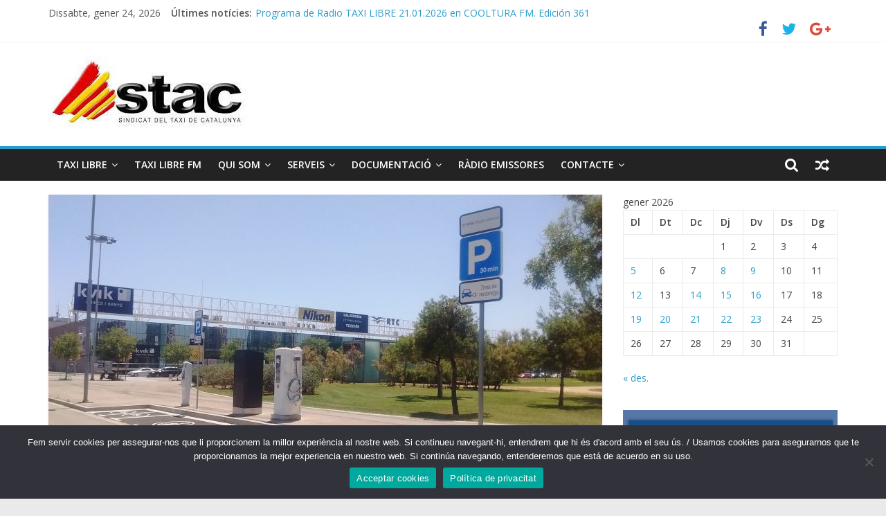

--- FILE ---
content_type: text/html; charset=UTF-8
request_url: https://stac.cat/sisena-electrolinera-de-lamb-al-districte-economic-de-lhospitalet/
body_size: 21340
content:
<!DOCTYPE html>
<html lang="ca" prefix="og: http://ogp.me/ns# fb: http://ogp.me/ns/fb#">
<head>
<meta charset="UTF-8" />
<meta name="viewport" content="width=device-width, initial-scale=1">
<link rel="profile" href="http://gmpg.org/xfn/11" />
<link rel="pingback" href="https://stac.cat/xmlrpc.php" />
<title>Sisena electrolinera de l&#8217;AMB al districte econòmic de l&#8217;Hospitalet &#8211; Stac</title>
<meta name='robots' content='max-image-preview:large' />
	<style>img:is([sizes="auto" i], [sizes^="auto," i]) { contain-intrinsic-size: 3000px 1500px }</style>
	<link rel='dns-prefetch' href='//fonts.googleapis.com' />
<link rel="alternate" type="application/rss+xml" title="Stac &raquo; Canal d&#039;informació" href="https://stac.cat/feed/" />
<link rel="alternate" type="application/rss+xml" title="Stac &raquo; Canal dels comentaris" href="https://stac.cat/comments/feed/" />
<script type="text/javascript">
/* <![CDATA[ */
window._wpemojiSettings = {"baseUrl":"https:\/\/s.w.org\/images\/core\/emoji\/15.0.3\/72x72\/","ext":".png","svgUrl":"https:\/\/s.w.org\/images\/core\/emoji\/15.0.3\/svg\/","svgExt":".svg","source":{"concatemoji":"https:\/\/stac.cat\/wp-includes\/js\/wp-emoji-release.min.js?ver=6.7.4"}};
/*! This file is auto-generated */
!function(i,n){var o,s,e;function c(e){try{var t={supportTests:e,timestamp:(new Date).valueOf()};sessionStorage.setItem(o,JSON.stringify(t))}catch(e){}}function p(e,t,n){e.clearRect(0,0,e.canvas.width,e.canvas.height),e.fillText(t,0,0);var t=new Uint32Array(e.getImageData(0,0,e.canvas.width,e.canvas.height).data),r=(e.clearRect(0,0,e.canvas.width,e.canvas.height),e.fillText(n,0,0),new Uint32Array(e.getImageData(0,0,e.canvas.width,e.canvas.height).data));return t.every(function(e,t){return e===r[t]})}function u(e,t,n){switch(t){case"flag":return n(e,"\ud83c\udff3\ufe0f\u200d\u26a7\ufe0f","\ud83c\udff3\ufe0f\u200b\u26a7\ufe0f")?!1:!n(e,"\ud83c\uddfa\ud83c\uddf3","\ud83c\uddfa\u200b\ud83c\uddf3")&&!n(e,"\ud83c\udff4\udb40\udc67\udb40\udc62\udb40\udc65\udb40\udc6e\udb40\udc67\udb40\udc7f","\ud83c\udff4\u200b\udb40\udc67\u200b\udb40\udc62\u200b\udb40\udc65\u200b\udb40\udc6e\u200b\udb40\udc67\u200b\udb40\udc7f");case"emoji":return!n(e,"\ud83d\udc26\u200d\u2b1b","\ud83d\udc26\u200b\u2b1b")}return!1}function f(e,t,n){var r="undefined"!=typeof WorkerGlobalScope&&self instanceof WorkerGlobalScope?new OffscreenCanvas(300,150):i.createElement("canvas"),a=r.getContext("2d",{willReadFrequently:!0}),o=(a.textBaseline="top",a.font="600 32px Arial",{});return e.forEach(function(e){o[e]=t(a,e,n)}),o}function t(e){var t=i.createElement("script");t.src=e,t.defer=!0,i.head.appendChild(t)}"undefined"!=typeof Promise&&(o="wpEmojiSettingsSupports",s=["flag","emoji"],n.supports={everything:!0,everythingExceptFlag:!0},e=new Promise(function(e){i.addEventListener("DOMContentLoaded",e,{once:!0})}),new Promise(function(t){var n=function(){try{var e=JSON.parse(sessionStorage.getItem(o));if("object"==typeof e&&"number"==typeof e.timestamp&&(new Date).valueOf()<e.timestamp+604800&&"object"==typeof e.supportTests)return e.supportTests}catch(e){}return null}();if(!n){if("undefined"!=typeof Worker&&"undefined"!=typeof OffscreenCanvas&&"undefined"!=typeof URL&&URL.createObjectURL&&"undefined"!=typeof Blob)try{var e="postMessage("+f.toString()+"("+[JSON.stringify(s),u.toString(),p.toString()].join(",")+"));",r=new Blob([e],{type:"text/javascript"}),a=new Worker(URL.createObjectURL(r),{name:"wpTestEmojiSupports"});return void(a.onmessage=function(e){c(n=e.data),a.terminate(),t(n)})}catch(e){}c(n=f(s,u,p))}t(n)}).then(function(e){for(var t in e)n.supports[t]=e[t],n.supports.everything=n.supports.everything&&n.supports[t],"flag"!==t&&(n.supports.everythingExceptFlag=n.supports.everythingExceptFlag&&n.supports[t]);n.supports.everythingExceptFlag=n.supports.everythingExceptFlag&&!n.supports.flag,n.DOMReady=!1,n.readyCallback=function(){n.DOMReady=!0}}).then(function(){return e}).then(function(){var e;n.supports.everything||(n.readyCallback(),(e=n.source||{}).concatemoji?t(e.concatemoji):e.wpemoji&&e.twemoji&&(t(e.twemoji),t(e.wpemoji)))}))}((window,document),window._wpemojiSettings);
/* ]]> */
</script>
<link rel='stylesheet' id='mb.miniAudioPlayer.css-css' href='https://stac.cat/wp-content/plugins/wp-miniaudioplayer/css/miniplayer.css?ver=1.9.7' type='text/css' media='screen' />
<link rel='stylesheet' id='dashicons-css' href='https://stac.cat/wp-includes/css/dashicons.min.css?ver=6.7.4' type='text/css' media='all' />
<link rel='stylesheet' id='menu-icon-font-awesome-css' href='https://stac.cat/wp-content/plugins/menu-icons/css/fontawesome/css/all.min.css?ver=5.15.4' type='text/css' media='all' />
<link rel='stylesheet' id='menu-icons-extra-css' href='https://stac.cat/wp-content/plugins/menu-icons/css/extra.min.css?ver=0.13.16' type='text/css' media='all' />
<style id='wp-emoji-styles-inline-css' type='text/css'>

	img.wp-smiley, img.emoji {
		display: inline !important;
		border: none !important;
		box-shadow: none !important;
		height: 1em !important;
		width: 1em !important;
		margin: 0 0.07em !important;
		vertical-align: -0.1em !important;
		background: none !important;
		padding: 0 !important;
	}
</style>
<link rel='stylesheet' id='wp-block-library-css' href='https://stac.cat/wp-includes/css/dist/block-library/style.min.css?ver=6.7.4' type='text/css' media='all' />
<style id='classic-theme-styles-inline-css' type='text/css'>
/*! This file is auto-generated */
.wp-block-button__link{color:#fff;background-color:#32373c;border-radius:9999px;box-shadow:none;text-decoration:none;padding:calc(.667em + 2px) calc(1.333em + 2px);font-size:1.125em}.wp-block-file__button{background:#32373c;color:#fff;text-decoration:none}
</style>
<style id='global-styles-inline-css' type='text/css'>
:root{--wp--preset--aspect-ratio--square: 1;--wp--preset--aspect-ratio--4-3: 4/3;--wp--preset--aspect-ratio--3-4: 3/4;--wp--preset--aspect-ratio--3-2: 3/2;--wp--preset--aspect-ratio--2-3: 2/3;--wp--preset--aspect-ratio--16-9: 16/9;--wp--preset--aspect-ratio--9-16: 9/16;--wp--preset--color--black: #000000;--wp--preset--color--cyan-bluish-gray: #abb8c3;--wp--preset--color--white: #ffffff;--wp--preset--color--pale-pink: #f78da7;--wp--preset--color--vivid-red: #cf2e2e;--wp--preset--color--luminous-vivid-orange: #ff6900;--wp--preset--color--luminous-vivid-amber: #fcb900;--wp--preset--color--light-green-cyan: #7bdcb5;--wp--preset--color--vivid-green-cyan: #00d084;--wp--preset--color--pale-cyan-blue: #8ed1fc;--wp--preset--color--vivid-cyan-blue: #0693e3;--wp--preset--color--vivid-purple: #9b51e0;--wp--preset--gradient--vivid-cyan-blue-to-vivid-purple: linear-gradient(135deg,rgba(6,147,227,1) 0%,rgb(155,81,224) 100%);--wp--preset--gradient--light-green-cyan-to-vivid-green-cyan: linear-gradient(135deg,rgb(122,220,180) 0%,rgb(0,208,130) 100%);--wp--preset--gradient--luminous-vivid-amber-to-luminous-vivid-orange: linear-gradient(135deg,rgba(252,185,0,1) 0%,rgba(255,105,0,1) 100%);--wp--preset--gradient--luminous-vivid-orange-to-vivid-red: linear-gradient(135deg,rgba(255,105,0,1) 0%,rgb(207,46,46) 100%);--wp--preset--gradient--very-light-gray-to-cyan-bluish-gray: linear-gradient(135deg,rgb(238,238,238) 0%,rgb(169,184,195) 100%);--wp--preset--gradient--cool-to-warm-spectrum: linear-gradient(135deg,rgb(74,234,220) 0%,rgb(151,120,209) 20%,rgb(207,42,186) 40%,rgb(238,44,130) 60%,rgb(251,105,98) 80%,rgb(254,248,76) 100%);--wp--preset--gradient--blush-light-purple: linear-gradient(135deg,rgb(255,206,236) 0%,rgb(152,150,240) 100%);--wp--preset--gradient--blush-bordeaux: linear-gradient(135deg,rgb(254,205,165) 0%,rgb(254,45,45) 50%,rgb(107,0,62) 100%);--wp--preset--gradient--luminous-dusk: linear-gradient(135deg,rgb(255,203,112) 0%,rgb(199,81,192) 50%,rgb(65,88,208) 100%);--wp--preset--gradient--pale-ocean: linear-gradient(135deg,rgb(255,245,203) 0%,rgb(182,227,212) 50%,rgb(51,167,181) 100%);--wp--preset--gradient--electric-grass: linear-gradient(135deg,rgb(202,248,128) 0%,rgb(113,206,126) 100%);--wp--preset--gradient--midnight: linear-gradient(135deg,rgb(2,3,129) 0%,rgb(40,116,252) 100%);--wp--preset--font-size--small: 13px;--wp--preset--font-size--medium: 20px;--wp--preset--font-size--large: 36px;--wp--preset--font-size--x-large: 42px;--wp--preset--spacing--20: 0.44rem;--wp--preset--spacing--30: 0.67rem;--wp--preset--spacing--40: 1rem;--wp--preset--spacing--50: 1.5rem;--wp--preset--spacing--60: 2.25rem;--wp--preset--spacing--70: 3.38rem;--wp--preset--spacing--80: 5.06rem;--wp--preset--shadow--natural: 6px 6px 9px rgba(0, 0, 0, 0.2);--wp--preset--shadow--deep: 12px 12px 50px rgba(0, 0, 0, 0.4);--wp--preset--shadow--sharp: 6px 6px 0px rgba(0, 0, 0, 0.2);--wp--preset--shadow--outlined: 6px 6px 0px -3px rgba(255, 255, 255, 1), 6px 6px rgba(0, 0, 0, 1);--wp--preset--shadow--crisp: 6px 6px 0px rgba(0, 0, 0, 1);}:where(.is-layout-flex){gap: 0.5em;}:where(.is-layout-grid){gap: 0.5em;}body .is-layout-flex{display: flex;}.is-layout-flex{flex-wrap: wrap;align-items: center;}.is-layout-flex > :is(*, div){margin: 0;}body .is-layout-grid{display: grid;}.is-layout-grid > :is(*, div){margin: 0;}:where(.wp-block-columns.is-layout-flex){gap: 2em;}:where(.wp-block-columns.is-layout-grid){gap: 2em;}:where(.wp-block-post-template.is-layout-flex){gap: 1.25em;}:where(.wp-block-post-template.is-layout-grid){gap: 1.25em;}.has-black-color{color: var(--wp--preset--color--black) !important;}.has-cyan-bluish-gray-color{color: var(--wp--preset--color--cyan-bluish-gray) !important;}.has-white-color{color: var(--wp--preset--color--white) !important;}.has-pale-pink-color{color: var(--wp--preset--color--pale-pink) !important;}.has-vivid-red-color{color: var(--wp--preset--color--vivid-red) !important;}.has-luminous-vivid-orange-color{color: var(--wp--preset--color--luminous-vivid-orange) !important;}.has-luminous-vivid-amber-color{color: var(--wp--preset--color--luminous-vivid-amber) !important;}.has-light-green-cyan-color{color: var(--wp--preset--color--light-green-cyan) !important;}.has-vivid-green-cyan-color{color: var(--wp--preset--color--vivid-green-cyan) !important;}.has-pale-cyan-blue-color{color: var(--wp--preset--color--pale-cyan-blue) !important;}.has-vivid-cyan-blue-color{color: var(--wp--preset--color--vivid-cyan-blue) !important;}.has-vivid-purple-color{color: var(--wp--preset--color--vivid-purple) !important;}.has-black-background-color{background-color: var(--wp--preset--color--black) !important;}.has-cyan-bluish-gray-background-color{background-color: var(--wp--preset--color--cyan-bluish-gray) !important;}.has-white-background-color{background-color: var(--wp--preset--color--white) !important;}.has-pale-pink-background-color{background-color: var(--wp--preset--color--pale-pink) !important;}.has-vivid-red-background-color{background-color: var(--wp--preset--color--vivid-red) !important;}.has-luminous-vivid-orange-background-color{background-color: var(--wp--preset--color--luminous-vivid-orange) !important;}.has-luminous-vivid-amber-background-color{background-color: var(--wp--preset--color--luminous-vivid-amber) !important;}.has-light-green-cyan-background-color{background-color: var(--wp--preset--color--light-green-cyan) !important;}.has-vivid-green-cyan-background-color{background-color: var(--wp--preset--color--vivid-green-cyan) !important;}.has-pale-cyan-blue-background-color{background-color: var(--wp--preset--color--pale-cyan-blue) !important;}.has-vivid-cyan-blue-background-color{background-color: var(--wp--preset--color--vivid-cyan-blue) !important;}.has-vivid-purple-background-color{background-color: var(--wp--preset--color--vivid-purple) !important;}.has-black-border-color{border-color: var(--wp--preset--color--black) !important;}.has-cyan-bluish-gray-border-color{border-color: var(--wp--preset--color--cyan-bluish-gray) !important;}.has-white-border-color{border-color: var(--wp--preset--color--white) !important;}.has-pale-pink-border-color{border-color: var(--wp--preset--color--pale-pink) !important;}.has-vivid-red-border-color{border-color: var(--wp--preset--color--vivid-red) !important;}.has-luminous-vivid-orange-border-color{border-color: var(--wp--preset--color--luminous-vivid-orange) !important;}.has-luminous-vivid-amber-border-color{border-color: var(--wp--preset--color--luminous-vivid-amber) !important;}.has-light-green-cyan-border-color{border-color: var(--wp--preset--color--light-green-cyan) !important;}.has-vivid-green-cyan-border-color{border-color: var(--wp--preset--color--vivid-green-cyan) !important;}.has-pale-cyan-blue-border-color{border-color: var(--wp--preset--color--pale-cyan-blue) !important;}.has-vivid-cyan-blue-border-color{border-color: var(--wp--preset--color--vivid-cyan-blue) !important;}.has-vivid-purple-border-color{border-color: var(--wp--preset--color--vivid-purple) !important;}.has-vivid-cyan-blue-to-vivid-purple-gradient-background{background: var(--wp--preset--gradient--vivid-cyan-blue-to-vivid-purple) !important;}.has-light-green-cyan-to-vivid-green-cyan-gradient-background{background: var(--wp--preset--gradient--light-green-cyan-to-vivid-green-cyan) !important;}.has-luminous-vivid-amber-to-luminous-vivid-orange-gradient-background{background: var(--wp--preset--gradient--luminous-vivid-amber-to-luminous-vivid-orange) !important;}.has-luminous-vivid-orange-to-vivid-red-gradient-background{background: var(--wp--preset--gradient--luminous-vivid-orange-to-vivid-red) !important;}.has-very-light-gray-to-cyan-bluish-gray-gradient-background{background: var(--wp--preset--gradient--very-light-gray-to-cyan-bluish-gray) !important;}.has-cool-to-warm-spectrum-gradient-background{background: var(--wp--preset--gradient--cool-to-warm-spectrum) !important;}.has-blush-light-purple-gradient-background{background: var(--wp--preset--gradient--blush-light-purple) !important;}.has-blush-bordeaux-gradient-background{background: var(--wp--preset--gradient--blush-bordeaux) !important;}.has-luminous-dusk-gradient-background{background: var(--wp--preset--gradient--luminous-dusk) !important;}.has-pale-ocean-gradient-background{background: var(--wp--preset--gradient--pale-ocean) !important;}.has-electric-grass-gradient-background{background: var(--wp--preset--gradient--electric-grass) !important;}.has-midnight-gradient-background{background: var(--wp--preset--gradient--midnight) !important;}.has-small-font-size{font-size: var(--wp--preset--font-size--small) !important;}.has-medium-font-size{font-size: var(--wp--preset--font-size--medium) !important;}.has-large-font-size{font-size: var(--wp--preset--font-size--large) !important;}.has-x-large-font-size{font-size: var(--wp--preset--font-size--x-large) !important;}
:where(.wp-block-post-template.is-layout-flex){gap: 1.25em;}:where(.wp-block-post-template.is-layout-grid){gap: 1.25em;}
:where(.wp-block-columns.is-layout-flex){gap: 2em;}:where(.wp-block-columns.is-layout-grid){gap: 2em;}
:root :where(.wp-block-pullquote){font-size: 1.5em;line-height: 1.6;}
</style>
<link rel='stylesheet' id='cookie-notice-front-css' href='https://stac.cat/wp-content/plugins/cookie-notice/css/front.min.css?ver=2.5.6' type='text/css' media='all' />
<link rel='stylesheet' id='wpdp-style2-css' href='https://stac.cat/wp-content/plugins/wp-datepicker/css/front-styles.css?t=1769266870&#038;ver=6.7.4' type='text/css' media='all' />
<link rel='stylesheet' id='wpdp-style3-css' href='https://stac.cat/wp-content/plugins/wp-datepicker/css/jquery-ui.css?ver=6.7.4' type='text/css' media='all' />
<link rel='stylesheet' id='colormag_style-css' href='https://stac.cat/wp-content/themes/colormag-pro/style.css?ver=6.7.4' type='text/css' media='all' />
<link rel='stylesheet' id='colormag_googlefonts-css' href='//fonts.googleapis.com/css?family=Open+Sans%3A400%2C600&#038;ver=6.7.4' type='text/css' media='all' />
<link rel='stylesheet' id='colormag-featured-image-popup-css-css' href='https://stac.cat/wp-content/themes/colormag-pro/js/magnific-popup/magnific-popup.min.css?ver=20150310' type='text/css' media='all' />
<link rel='stylesheet' id='colormag-fontawesome-css' href='https://stac.cat/wp-content/themes/colormag-pro/fontawesome/css/font-awesome.min.css?ver=4.7.0' type='text/css' media='all' />
<style id='akismet-widget-style-inline-css' type='text/css'>

			.a-stats {
				--akismet-color-mid-green: #357b49;
				--akismet-color-white: #fff;
				--akismet-color-light-grey: #f6f7f7;

				max-width: 350px;
				width: auto;
			}

			.a-stats * {
				all: unset;
				box-sizing: border-box;
			}

			.a-stats strong {
				font-weight: 600;
			}

			.a-stats a.a-stats__link,
			.a-stats a.a-stats__link:visited,
			.a-stats a.a-stats__link:active {
				background: var(--akismet-color-mid-green);
				border: none;
				box-shadow: none;
				border-radius: 8px;
				color: var(--akismet-color-white);
				cursor: pointer;
				display: block;
				font-family: -apple-system, BlinkMacSystemFont, 'Segoe UI', 'Roboto', 'Oxygen-Sans', 'Ubuntu', 'Cantarell', 'Helvetica Neue', sans-serif;
				font-weight: 500;
				padding: 12px;
				text-align: center;
				text-decoration: none;
				transition: all 0.2s ease;
			}

			/* Extra specificity to deal with TwentyTwentyOne focus style */
			.widget .a-stats a.a-stats__link:focus {
				background: var(--akismet-color-mid-green);
				color: var(--akismet-color-white);
				text-decoration: none;
			}

			.a-stats a.a-stats__link:hover {
				filter: brightness(110%);
				box-shadow: 0 4px 12px rgba(0, 0, 0, 0.06), 0 0 2px rgba(0, 0, 0, 0.16);
			}

			.a-stats .count {
				color: var(--akismet-color-white);
				display: block;
				font-size: 1.5em;
				line-height: 1.4;
				padding: 0 13px;
				white-space: nowrap;
			}
		
</style>
<link rel='stylesheet' id='newsletter-css' href='https://stac.cat/wp-content/plugins/newsletter/style.css?ver=8.7.5' type='text/css' media='all' />
<link rel='stylesheet' id='elementor-frontend-css' href='https://stac.cat/wp-content/plugins/elementor/assets/css/frontend.min.css?ver=3.29.2' type='text/css' media='all' />
<link rel='stylesheet' id='eael-general-css' href='https://stac.cat/wp-content/plugins/essential-addons-for-elementor-lite/assets/front-end/css/view/general.min.css?ver=6.4.0' type='text/css' media='all' />
<script type="text/javascript" src="https://stac.cat/wp-includes/js/jquery/jquery.min.js?ver=3.7.1" id="jquery-core-js"></script>
<script type="text/javascript" src="https://stac.cat/wp-includes/js/jquery/jquery-migrate.min.js?ver=3.4.1" id="jquery-migrate-js"></script>
<script type="text/javascript" src="https://stac.cat/wp-content/plugins/wp-miniaudioplayer/js/jquery.mb.miniAudioPlayer.js?ver=1.9.7" id="mb.miniAudioPlayer-js"></script>
<script type="text/javascript" src="https://stac.cat/wp-content/plugins/wp-miniaudioplayer/js/map_overwrite_default_me.js?ver=1.9.7" id="map_overwrite_default_me-js"></script>
<script type="text/javascript" id="cookie-notice-front-js-before">
/* <![CDATA[ */
var cnArgs = {"ajaxUrl":"https:\/\/stac.cat\/wp-admin\/admin-ajax.php","nonce":"50ff194bf1","hideEffect":"fade","position":"bottom","onScroll":false,"onScrollOffset":100,"onClick":false,"cookieName":"cookie_notice_accepted","cookieTime":2592000,"cookieTimeRejected":2592000,"globalCookie":false,"redirection":false,"cache":false,"revokeCookies":false,"revokeCookiesOpt":"automatic"};
/* ]]> */
</script>
<script type="text/javascript" src="https://stac.cat/wp-content/plugins/cookie-notice/js/front.min.js?ver=2.5.6" id="cookie-notice-front-js"></script>
<script type="text/javascript" src="https://stac.cat/wp-includes/js/jquery/ui/core.min.js?ver=1.13.3" id="jquery-ui-core-js"></script>
<script type="text/javascript" src="https://stac.cat/wp-includes/js/jquery/ui/datepicker.min.js?ver=1.13.3" id="jquery-ui-datepicker-js"></script>
<script type="text/javascript" id="jquery-ui-datepicker-js-after">
/* <![CDATA[ */
jQuery(function(jQuery){jQuery.datepicker.setDefaults({"closeText":"Tanca","currentText":"Avui","monthNames":["gener","febrer","mar\u00e7","abril","maig","juny","juliol","agost","setembre","octubre","novembre","desembre"],"monthNamesShort":["gen.","febr.","mar\u00e7","abr.","maig","juny","jul.","ag.","set.","oct.","nov.","des."],"nextText":"Seg\u00fcent","prevText":"Anterior","dayNames":["Diumenge","Dilluns","Dimarts","Dimecres","Dijous","Divendres","Dissabte"],"dayNamesShort":["Dg","Dl","Dt","Dc","Dj","Dv","Ds"],"dayNamesMin":["Dg","Dl","Dt","Dc","Dj","Dv","Ds"],"dateFormat":"d \\dd\\e MM \\dd\\e yy","firstDay":1,"isRTL":false});});
/* ]]> */
</script>
<script type="text/javascript" id="wpdp-scripts2-js-extra">
/* <![CDATA[ */
var wpdp_obj = {"nonce":"9640e7bd06","wpml_current_language":null};
/* ]]> */
</script>
<script type="text/javascript" src="https://stac.cat/wp-content/plugins/wp-datepicker/js/scripts-front.js?ver=6.7.4" id="wpdp-scripts2-js"></script>
<script type="text/javascript" src="https://stac.cat/wp-content/plugins/wp-datepicker/js/i18n/datepicker-ca.js?ver=6.7.4" id="wpdp-7919163-i18n-js"></script>
<!--[if lte IE 8]>
<script type="text/javascript" src="https://stac.cat/wp-content/themes/colormag-pro/js/html5shiv.min.js?ver=6.7.4" id="html5-js"></script>
<![endif]-->
<script type="text/javascript" id="colormag-loadmore-js-extra">
/* <![CDATA[ */
var colormag_script_vars = {"no_more_posts":"No more post"};
/* ]]> */
</script>
<script type="text/javascript" src="https://stac.cat/wp-content/themes/colormag-pro/js/loadmore.js?ver=6.7.4" id="colormag-loadmore-js"></script>
<link rel="https://api.w.org/" href="https://stac.cat/wp-json/" /><link rel="alternate" title="JSON" type="application/json" href="https://stac.cat/wp-json/wp/v2/posts/17783" /><link rel="EditURI" type="application/rsd+xml" title="RSD" href="https://stac.cat/xmlrpc.php?rsd" />
<meta name="generator" content="WordPress 6.7.4" />
<link rel="canonical" href="https://stac.cat/sisena-electrolinera-de-lamb-al-districte-economic-de-lhospitalet/" />
<link rel='shortlink' href='https://stac.cat/?p=17783' />
<link rel="alternate" title="oEmbed (JSON)" type="application/json+oembed" href="https://stac.cat/wp-json/oembed/1.0/embed?url=https%3A%2F%2Fstac.cat%2Fsisena-electrolinera-de-lamb-al-districte-economic-de-lhospitalet%2F" />
<link rel="alternate" title="oEmbed (XML)" type="text/xml+oembed" href="https://stac.cat/wp-json/oembed/1.0/embed?url=https%3A%2F%2Fstac.cat%2Fsisena-electrolinera-de-lamb-al-districte-economic-de-lhospitalet%2F&#038;format=xml" />
<style id="essential-blocks-global-styles">
            :root {
                --eb-global-primary-color: #101828;
--eb-global-secondary-color: #475467;
--eb-global-tertiary-color: #98A2B3;
--eb-global-text-color: #475467;
--eb-global-heading-color: #1D2939;
--eb-global-link-color: #444CE7;
--eb-global-background-color: #F9FAFB;
--eb-global-button-text-color: #FFFFFF;
--eb-global-button-background-color: #101828;
--eb-gradient-primary-color: linear-gradient(90deg, hsla(259, 84%, 78%, 1) 0%, hsla(206, 67%, 75%, 1) 100%);
--eb-gradient-secondary-color: linear-gradient(90deg, hsla(18, 76%, 85%, 1) 0%, hsla(203, 69%, 84%, 1) 100%);
--eb-gradient-tertiary-color: linear-gradient(90deg, hsla(248, 21%, 15%, 1) 0%, hsla(250, 14%, 61%, 1) 100%);
--eb-gradient-background-color: linear-gradient(90deg, rgb(250, 250, 250) 0%, rgb(233, 233, 233) 49%, rgb(244, 243, 243) 100%);

                --eb-tablet-breakpoint: 1024px;
--eb-mobile-breakpoint: 767px;

            }
            
            
        </style><script type="text/javascript">
    (function(c,l,a,r,i,t,y){
        c[a]=c[a]||function(){(c[a].q=c[a].q||[]).push(arguments)};
        t=l.createElement(r);t.async=1;t.src="https://www.clarity.ms/tag/"+i;
        y=l.getElementsByTagName(r)[0];y.parentNode.insertBefore(t,y);
    })(window, document, "clarity", "script", "45cozcag8y");
</script><noscript><style>.vce-row-container .vcv-lozad {display: none}</style></noscript><meta name="generator" content="Powered by Visual Composer Website Builder - fast and easy-to-use drag and drop visual editor for WordPress."/>
<!-- start miniAudioPlayer custom CSS -->

<style id="map_custom_css">
       /* DO NOT REMOVE OR MODIFY */
/*{'skinName': 'mySkin', 'borderRadius': 5, 'main': 'rgb(255, 217, 102)', 'secondary': 'rgb(68, 68, 68)', 'playerPadding': 0}*/
/* END - DO NOT REMOVE OR MODIFY */
/*++++++++++++++++++++++++++++++++++++++++++++++++++
Copyright (c) 2001-2014. Matteo Bicocchi (Pupunzi);
http://pupunzi.com/mb.components/mb.miniAudioPlayer/demo/skinMaker.html

Skin name: mySkin
borderRadius: 5
background: rgb(255, 217, 102)
icons: rgb(68, 68, 68)
border: rgb(55, 55, 55)
borderLeft: rgb(255, 230, 153)
borderRight: rgb(255, 204, 51)
mute: rgba(68, 68, 68, 0.4)
download: rgba(255, 217, 102, 0.4)
downloadHover: rgb(255, 217, 102)
++++++++++++++++++++++++++++++++++++++++++++++++++*/

/* Older browser (IE8) - not supporting rgba() */
.mbMiniPlayer.mySkin .playerTable span{background-color:#ffd966}
.mbMiniPlayer.mySkin .playerTable span.map_play{border-left:1px solid #ffd966;}
.mbMiniPlayer.mySkin .playerTable span.map_volume{border-right:1px solid #ffd966;}
.mbMiniPlayer.mySkin .playerTable span.map_volume.mute{color: #444444;}
.mbMiniPlayer.mySkin .map_download{color: #444444;}
.mbMiniPlayer.mySkin .map_download:hover{color: #444444;}
.mbMiniPlayer.mySkin .playerTable span{color: #444444;}
.mbMiniPlayer.mySkin .playerTable {border: 1px solid #444444 !important;}

/*++++++++++++++++++++++++++++++++++++++++++++++++*/

.mbMiniPlayer.mySkin .playerTable{background-color:transparent; border-radius:5px !important;}
.mbMiniPlayer.mySkin .playerTable span{background-color:rgb(255, 217, 102); padding:3px !important; font-size: 20px;}
.mbMiniPlayer.mySkin .playerTable span.map_time{ font-size: 12px !important; width: 50px !important}
.mbMiniPlayer.mySkin .playerTable span.map_title{ padding:4px !important}
.mbMiniPlayer.mySkin .playerTable span.map_play{border-left:1px solid rgb(255, 204, 51); border-radius:0 4px 4px 0 !important;}
.mbMiniPlayer.mySkin .playerTable span.map_volume{padding-left:6px !important}
.mbMiniPlayer.mySkin .playerTable span.map_volume{border-right:1px solid rgb(255, 230, 153); border-radius:4px 0 0 4px !important;}
.mbMiniPlayer.mySkin .playerTable span.map_volume.mute{color: rgba(68, 68, 68, 0.4);}
.mbMiniPlayer.mySkin .map_download{color: rgba(255, 217, 102, 0.4);}
.mbMiniPlayer.mySkin .map_download:hover{color: rgb(255, 217, 102);}
.mbMiniPlayer.mySkin .playerTable span{color: rgb(68, 68, 68);text-shadow: none!important;}
.mbMiniPlayer.mySkin .playerTable span{color: rgb(68, 68, 68);}
.mbMiniPlayer.mySkin .playerTable {border: 1px solid rgb(55, 55, 55) !important;}
.mbMiniPlayer.mySkin .playerTable span.map_title{color: #000; text-shadow:none!important}
.mbMiniPlayer.mySkin .playerTable .jp-load-bar{background-color:rgba(255, 217, 102, 0.3);}
.mbMiniPlayer.mySkin .playerTable .jp-play-bar{background-color:#ffd966;}
.mbMiniPlayer.mySkin .playerTable span.map_volumeLevel a{background-color:rgb(94, 94, 94); height:80%!important }
.mbMiniPlayer.mySkin .playerTable span.map_volumeLevel a.sel{background-color:#444444;}
.mbMiniPlayer.mySkin  span.map_download{font-size:50px !important;}
/* Wordpress playlist select */
.map_pl_container .pl_item.sel{background-color:#ffd966 !important; color: #444444}
/*++++++++++++++++++++++++++++++++++++++++++++++++*/
       </style>
	
<!-- end miniAudioPlayer custom CSS -->	
<!-- Stac Internal Styles --><style type="text/css"> .below-entry-meta .byline{display:none;}</style>
<meta name="generator" content="Elementor 3.29.2; features: e_font_icon_svg, additional_custom_breakpoints, e_local_google_fonts, e_element_cache; settings: css_print_method-external, google_font-enabled, font_display-swap">
      <meta name="onesignal" content="wordpress-plugin"/>
            <script>

      window.OneSignalDeferred = window.OneSignalDeferred || [];

      OneSignalDeferred.push(function(OneSignal) {
        var oneSignal_options = {};
        window._oneSignalInitOptions = oneSignal_options;

        oneSignal_options['serviceWorkerParam'] = { scope: '/' };
oneSignal_options['serviceWorkerPath'] = 'OneSignalSDKWorker.js.php';

        OneSignal.Notifications.setDefaultUrl("https://stac.cat");

        oneSignal_options['wordpress'] = true;
oneSignal_options['appId'] = '875873a1-0f35-4fb3-9a1d-687dec5b2b41';
oneSignal_options['allowLocalhostAsSecureOrigin'] = true;
oneSignal_options['welcomeNotification'] = { };
oneSignal_options['welcomeNotification']['title'] = "STAC.cat";
oneSignal_options['welcomeNotification']['message'] = "Benvingut a STAC , t&#039;avisarem de les novetats del sector.";
oneSignal_options['welcomeNotification']['url'] = "https://stac.cat";
oneSignal_options['path'] = "https://stac.cat/wp-content/plugins/onesignal-free-web-push-notifications/sdk_files/";
oneSignal_options['safari_web_id'] = "web.onesignal.auto.6514249a-4cb8-451b-a889-88f5913c9a7f";
oneSignal_options['persistNotification'] = false;
oneSignal_options['promptOptions'] = { };
oneSignal_options['promptOptions']['actionMessage'] = "vols mostrar notificacions:";
oneSignal_options['promptOptions']['exampleNotificationTitleDesktop'] = "Aixo es un exemple de notificacio";
oneSignal_options['promptOptions']['exampleNotificationMessageDesktop'] = "Les notificacions apareixerant al teu escriptori";
oneSignal_options['promptOptions']['exampleNotificationTitleMobile'] = "Notificació d'exemple";
oneSignal_options['promptOptions']['exampleNotificationMessageMobile'] = "Les notificacions apareixeran al teu dispositiu";
oneSignal_options['promptOptions']['exampleNotificationCaption'] = "(pots anularles cuan vulguis)";
oneSignal_options['promptOptions']['acceptButtonText'] = "CONTINUAR";
oneSignal_options['promptOptions']['cancelButtonText'] = "NO GRACIES";
oneSignal_options['promptOptions']['siteName'] = "https://stac.cat";
oneSignal_options['promptOptions']['autoAcceptTitle'] = "Clic per permetre";
oneSignal_options['notifyButton'] = { };
oneSignal_options['notifyButton']['enable'] = true;
oneSignal_options['notifyButton']['position'] = 'bottom-left';
oneSignal_options['notifyButton']['theme'] = 'default';
oneSignal_options['notifyButton']['size'] = 'small';
oneSignal_options['notifyButton']['showCredit'] = true;
oneSignal_options['notifyButton']['text'] = {};
oneSignal_options['notifyButton']['text']['tip.state.unsubscribed'] = 'Suscriurem a les notificacions';
oneSignal_options['notifyButton']['text']['tip.state.subscribed'] = 'Estas suscrit a les notificacions';
oneSignal_options['notifyButton']['text']['tip.state.blocked'] = 'Has bloquejat les notificacions';
oneSignal_options['notifyButton']['text']['message.action.subscribed'] = 'Gracies per suscriuret!';
oneSignal_options['notifyButton']['text']['message.action.resubscribed'] = 'Estas suscrit a les notificacions';
oneSignal_options['notifyButton']['text']['message.action.unsubscribed'] = 'No vols rebre notificacions';
oneSignal_options['notifyButton']['text']['dialog.main.title'] = 'Gestionar notificacions';
oneSignal_options['notifyButton']['text']['dialog.main.button.subscribe'] = 'SUBSCRIUREM';
oneSignal_options['notifyButton']['text']['dialog.main.button.unsubscribe'] = 'DESUSCRIBIRME';
oneSignal_options['notifyButton']['text']['dialog.blocked.title'] = 'Desbloquejar notificacions';
oneSignal_options['notifyButton']['text']['dialog.blocked.message'] = 'Segueix aquestes instruccions per rebre notificacions';
              OneSignal.init(window._oneSignalInitOptions);
              OneSignal.Slidedown.promptPush()      });

      function documentInitOneSignal() {
        var oneSignal_elements = document.getElementsByClassName("OneSignal-prompt");

        var oneSignalLinkClickHandler = function(event) { OneSignal.Notifications.requestPermission(); event.preventDefault(); };        for(var i = 0; i < oneSignal_elements.length; i++)
          oneSignal_elements[i].addEventListener('click', oneSignalLinkClickHandler, false);
      }

      if (document.readyState === 'complete') {
           documentInitOneSignal();
      }
      else {
           window.addEventListener("load", function(event){
               documentInitOneSignal();
          });
      }
    </script>
			<style>
				.e-con.e-parent:nth-of-type(n+4):not(.e-lazyloaded):not(.e-no-lazyload),
				.e-con.e-parent:nth-of-type(n+4):not(.e-lazyloaded):not(.e-no-lazyload) * {
					background-image: none !important;
				}
				@media screen and (max-height: 1024px) {
					.e-con.e-parent:nth-of-type(n+3):not(.e-lazyloaded):not(.e-no-lazyload),
					.e-con.e-parent:nth-of-type(n+3):not(.e-lazyloaded):not(.e-no-lazyload) * {
						background-image: none !important;
					}
				}
				@media screen and (max-height: 640px) {
					.e-con.e-parent:nth-of-type(n+2):not(.e-lazyloaded):not(.e-no-lazyload),
					.e-con.e-parent:nth-of-type(n+2):not(.e-lazyloaded):not(.e-no-lazyload) * {
						background-image: none !important;
					}
				}
			</style>
			<link rel="icon" href="https://stac.cat/wp-content/uploads/2011/09/logo_stac_DINA41-150x54.jpg" sizes="32x32" />
<link rel="icon" href="https://stac.cat/wp-content/uploads/2011/09/logo_stac_DINA41.jpg" sizes="192x192" />
<link rel="apple-touch-icon" href="https://stac.cat/wp-content/uploads/2011/09/logo_stac_DINA41.jpg" />
<meta name="msapplication-TileImage" content="https://stac.cat/wp-content/uploads/2011/09/logo_stac_DINA41.jpg" />
		<style type="text/css" id="wp-custom-css">
			.sub-menu{
	max-height: 250px;
    overflow-y: auto;
	overflow-x: hidden;
}
/*Home link buttons*/
.home-button-links-container {
	display: flex;
	flex-wrap: wrap;
	gap: 20px;
	justify-content: center;
}

.home-button-links-card {
	flex: 1 1 200px;
	max-width: 300px;
	height: 110px;
	background-color: #289dcc;
	border-radius: 5px;
	display: flex;
	align-items: center;
	justify-content: center;
	position: relative;
	transition: transform 0.2s, box-	shadow 0.2s;
}

.home-button-links-card:nth-child(2) {
	background-color: #f4a32f;
}

.home-button-links-card:hover {
	transform: translateY(-5px);
	box-shadow: 0 8px 20px rgba(0, 0, 0, 0.1);
}

.home-button-links-card a {
	color: #ffffff;
	text-decoration: none;
	font-weight: bold;
	font-size: 1.1rem;
	border: 1px solid white;
	padding: 8px 16px;
	border-radius: 6px;
	transition: background-color 0.3s;
}

.home-button-links-card a:hover {
	background-color: rgba(255, 255, 255, 0.2);
}

@media (max-width: 768px) {
	.home-button-links-card {
		flex: 1 1 calc(30% - 20px);
	}
}

@media (max-width: 480px) {
	.home-button-links-card {
		flex: 1 1 100%;
	}
}		</style>
		
<!-- START - Open Graph and Twitter Card Tags 3.3.5 -->
 <!-- Facebook Open Graph -->
  <meta property="og:locale" content="ca_ES"/>
  <meta property="og:site_name" content="Stac"/>
  <meta property="og:title" content="Sisena electrolinera de l&#039;AMB al districte econòmic de l&#039;Hospitalet"/>
  <meta property="og:url" content="https://stac.cat/sisena-electrolinera-de-lamb-al-districte-economic-de-lhospitalet/"/>
  <meta property="og:type" content="article"/>
  <meta property="og:description" content="* Aquest punt s&#039;afegeix als altres cinc ja en servei,







Ahir es va inaugurar la sisena electrolinera de l&#039;AMB al districte econòmic de l&#039;Hospitalet de Llobregat. Està situada al carrer de Salvador Espriu, entre Gran Via i carrer de les Ciències, al costat de l&#039;IKEA. Disposa de punt de r"/>
  <meta property="og:image" content="https://stac.cat/wp-content/uploads/2017/11/Electrolineres-e1510138956750.jpg"/>
  <meta property="og:image:url" content="https://stac.cat/wp-content/uploads/2017/11/Electrolineres-e1510138956750.jpg"/>
  <meta property="og:image:secure_url" content="https://stac.cat/wp-content/uploads/2017/11/Electrolineres-e1510138956750.jpg"/>
  <meta property="article:published_time" content="2017-11-09T13:09:51+01:00"/>
  <meta property="article:modified_time" content="2017-11-09T13:09:51+01:00" />
  <meta property="og:updated_time" content="2017-11-09T13:09:51+01:00" />
  <meta property="article:section" content="General"/>
 <!-- Google+ / Schema.org -->
  <meta itemprop="name" content="Sisena electrolinera de l&#039;AMB al districte econòmic de l&#039;Hospitalet"/>
  <meta itemprop="headline" content="Sisena electrolinera de l&#039;AMB al districte econòmic de l&#039;Hospitalet"/>
  <meta itemprop="description" content="* Aquest punt s&#039;afegeix als altres cinc ja en servei,







Ahir es va inaugurar la sisena electrolinera de l&#039;AMB al districte econòmic de l&#039;Hospitalet de Llobregat. Està situada al carrer de Salvador Espriu, entre Gran Via i carrer de les Ciències, al costat de l&#039;IKEA. Disposa de punt de r"/>
  <meta itemprop="image" content="https://stac.cat/wp-content/uploads/2017/11/Electrolineres-e1510138956750.jpg"/>
  <meta itemprop="datePublished" content="2017-11-09"/>
  <meta itemprop="dateModified" content="2017-11-09T13:09:51+01:00" />
  <meta itemprop="author" content="admin2"/>
  <!--<meta itemprop="publisher" content="Stac"/>--> <!-- To solve: The attribute publisher.itemtype has an invalid value -->
 <!-- Twitter Cards -->
  <meta name="twitter:title" content="Sisena electrolinera de l&#039;AMB al districte econòmic de l&#039;Hospitalet"/>
  <meta name="twitter:url" content="https://stac.cat/sisena-electrolinera-de-lamb-al-districte-economic-de-lhospitalet/"/>
  <meta name="twitter:description" content="* Aquest punt s&#039;afegeix als altres cinc ja en servei,







Ahir es va inaugurar la sisena electrolinera de l&#039;AMB al districte econòmic de l&#039;Hospitalet de Llobregat. Està situada al carrer de Salvador Espriu, entre Gran Via i carrer de les Ciències, al costat de l&#039;IKEA. Disposa de punt de r"/>
  <meta name="twitter:image" content="https://stac.cat/wp-content/uploads/2017/11/Electrolineres-e1510138956750.jpg"/>
  <meta name="twitter:card" content="summary_large_image"/>
 <!-- SEO -->
 <!-- Misc. tags -->
 <!-- is_singular -->
<!-- END - Open Graph and Twitter Card Tags 3.3.5 -->
	
</head>

<body class="post-template-default single single-post postid-17783 single-format-standard wp-custom-logo cookies-not-set vcwb  wide elementor-default elementor-kit-32732">
<div id="page" class="hfeed site">
		<header id="masthead" class="site-header clearfix">
		<div id="header-text-nav-container" class="clearfix">
							<div class="news-bar">
					<div class="inner-wrap clearfix">
						   <div class="date-in-header">
	  Dissabte, gener 24, 2026   </div>

							<div class="breaking-news">
		<strong class="breaking-news-latest">
			Últimes notícies:		</strong>
		<ul class="newsticker">
							<li>
					<a href="https://stac.cat/programa-de-radio-taxi-libre-21-01-2026-en-cooltura-fm-edicion-361/" title="Programa de Radio TAXI LIBRE 21.01.2026 en COOLTURA FM. Edición 361">Programa de Radio TAXI LIBRE 21.01.2026 en COOLTURA FM. Edición 361</a>
				</li>
							<li>
					<a href="https://stac.cat/uber-ofrece-trayectos-en-taxi-a-traves-de-su-aplicacion-pese-a-que-ningun-conductor-de-vigo-ha-aceptado-sumarse-a-su-plataforma/" title="Uber ofrece trayectos en taxi a través de su aplicación pese a que ningún conductor de Vigo ha aceptado sumarse a su plataforma.">Uber ofrece trayectos en taxi a través de su aplicación pese a que ningún conductor de Vigo ha aceptado sumarse a su plataforma.</a>
				</li>
							<li>
					<a href="https://stac.cat/prohibidos-en-2030-la-ciudad-europea-que-solo-permitira-taxis-y-vtc-electricos/" title="Prohibidos en 2030: la ciudad europea que solo permitirá taxis y VTC eléctricos.">Prohibidos en 2030: la ciudad europea que solo permitirá taxis y VTC eléctricos.</a>
				</li>
							<li>
					<a href="https://stac.cat/els-taxistes-deivissa-tremolen-amb-el-possible-desembarcament-massiu-duber-despres-duna-sentencia-historica/" title="Els taxistes d&#8217;Eivissa tremolen amb el possible desembarcament massiu d&#8217;Uber després d&#8217;una sentència històrica.">Els taxistes d&#8217;Eivissa tremolen amb el possible desembarcament massiu d&#8217;Uber després d&#8217;una sentència històrica.</a>
				</li>
							<li>
					<a href="https://stac.cat/los-taxistas-de-mallorca-ponen-sobre-la-mesa-la-amenaza-de-movilizaciones-si-se-conceden-las-3-600-licencias-de-vtc/" title="Los taxistas de Mallorca ponen sobre la mesa la amenaza de movilizaciones si se conceden las 3.600 licencias de VTC">Los taxistas de Mallorca ponen sobre la mesa la amenaza de movilizaciones si se conceden las 3.600 licencias de VTC</a>
				</li>
					</ul>
	</div>
	
						
		<div class="social-links clearfix">
		<ul>
		<li><a href="https://www.facebook.com/Sindicat-del-Taxi-de-Catalunya-STAC-266167536738781/" target="_blank"><i class="fa fa-facebook"></i></a></li><li><a href="https://twitter.com/sindicatdeltaxi" target="_blank"><i class="fa fa-twitter"></i></a></li><li><a href="https://www.google.es/maps/place/Stac/@41.3934862,2.1890528,15z/data=!4m5!3m4!1s0x0:0x507602a27cf2a839!8m2!3d41.3934862!4d2.1890528" ><i class="fa fa-google-plus"></i></a></li>				</ul>
	</div><!-- .social-links -->
						</div>
				</div>
			
			
			<div class="inner-wrap">

				<div id="header-text-nav-wrap" class="clearfix">
					<div id="header-left-section">
													<div id="header-logo-image">
								
								<a href="https://stac.cat/" class="custom-logo-link" rel="home"><img width="287" height="106" src="https://stac.cat/wp-content/uploads/2021/01/cropped-cropped-stac-logo.jpg" class="custom-logo" alt="Stac" decoding="async" /></a>							</div><!-- #header-logo-image -->
												<div id="header-text" class="screen-reader-text">
															<h3 id="site-title">
									<a href="https://stac.cat/" title="Stac" rel="home">Stac</a>
								</h3>
																						<p id="site-description">Sindicat del Taxi de Catalunya</p>
							<!-- #site-description -->
						</div><!-- #header-text -->
					</div><!-- #header-left-section -->
					<div id="header-right-section">
											</div><!-- #header-right-section -->

				</div><!-- #header-text-nav-wrap -->

			</div><!-- .inner-wrap -->

			
							<nav id="site-navigation" class="main-navigation clearfix" role="navigation">
					<div class="inner-wrap clearfix">
												<h4 class="menu-toggle"></h4>
						<div class="menu-primary-container"><ul id="menu-menu-2024" class="menu"><li id="menu-item-30237" class="menu-item menu-item-type-post_type menu-item-object-page menu-item-has-children menu-item-30237"><a href="https://stac.cat/taxi-libre-2/">Taxi Libre</a>
<ul class="sub-menu">
	<li id="menu-item-32866" class="menu-item menu-item-type-post_type menu-item-object-page menu-item-32866"><a href="https://stac.cat/revistes-taxi-libre-any-2025/">Any 2025</a></li>
	<li id="menu-item-30819" class="menu-item menu-item-type-post_type menu-item-object-page menu-item-30819"><a href="https://stac.cat/revistes-taxi-libre-any-2024/">Any 2024</a></li>
	<li id="menu-item-30367" class="menu-item menu-item-type-post_type menu-item-object-page menu-item-30367"><a href="https://stac.cat/taxi-libre-any-2023/">Any 2023</a></li>
	<li id="menu-item-30380" class="menu-item menu-item-type-post_type menu-item-object-page menu-item-30380"><a href="https://stac.cat/taxi-libre-any-2022/">Any 2022</a></li>
	<li id="menu-item-30411" class="menu-item menu-item-type-post_type menu-item-object-page menu-item-30411"><a href="https://stac.cat/revistes-taxi-libre-any-2021/">Any 2021</a></li>
	<li id="menu-item-30425" class="menu-item menu-item-type-post_type menu-item-object-page menu-item-30425"><a href="https://stac.cat/revistes-taxi-libre-any-2020/">Any 2020</a></li>
	<li id="menu-item-30444" class="menu-item menu-item-type-post_type menu-item-object-page menu-item-30444"><a href="https://stac.cat/revistes-taxi-libre-any-2019/">Any 2019</a></li>
	<li id="menu-item-30494" class="menu-item menu-item-type-post_type menu-item-object-page menu-item-30494"><a href="https://stac.cat/revistes-taxi-libre-any-2018/">Any 2018</a></li>
	<li id="menu-item-30505" class="menu-item menu-item-type-post_type menu-item-object-page menu-item-30505"><a href="https://stac.cat/revistes-taxi-libre-any-2017/">Any 2017</a></li>
	<li id="menu-item-30574" class="menu-item menu-item-type-post_type menu-item-object-page menu-item-30574"><a href="https://stac.cat/revistes-taxi-libre-any-2016/">Any 2016</a></li>
	<li id="menu-item-30693" class="menu-item menu-item-type-post_type menu-item-object-page menu-item-30693"><a href="https://stac.cat/revistes-taxi-libre-any-2015/">Any 2015</a></li>
	<li id="menu-item-30275" class="menu-item menu-item-type-custom menu-item-object-custom menu-item-30275"><a href="https://stac.cat/wp-content/uploads/2023/08/Taxi-Libre-176.pdf">Any 2014</a></li>
	<li id="menu-item-32291" class="menu-item menu-item-type-post_type menu-item-object-page menu-item-32291"><a href="https://stac.cat/revistes-taxi-libre-any-1994/">Any 1994</a></li>
	<li id="menu-item-32273" class="menu-item menu-item-type-post_type menu-item-object-page menu-item-32273"><a href="https://stac.cat/revistes-taxi-libre-any-1993/">Any 1993</a></li>
	<li id="menu-item-31594" class="menu-item menu-item-type-post_type menu-item-object-page menu-item-31594"><a href="https://stac.cat/revistes-taxi-libre-any-1992/">Any 1992</a></li>
	<li id="menu-item-31590" class="menu-item menu-item-type-post_type menu-item-object-page menu-item-31590"><a href="https://stac.cat/revistes-taxi-libre-any-1991/">Any 1991</a></li>
	<li id="menu-item-30982" class="menu-item menu-item-type-post_type menu-item-object-page menu-item-30982"><a href="https://stac.cat/revistes-taxi-libre-any-1990/">Any 1990</a></li>
	<li id="menu-item-30713" class="menu-item menu-item-type-post_type menu-item-object-page menu-item-30713"><a href="https://stac.cat/revistes-taxi-libre-any-1989/">Any 1989</a></li>
	<li id="menu-item-30725" class="menu-item menu-item-type-post_type menu-item-object-page menu-item-30725"><a href="https://stac.cat/revistes-taxi-libre-any-1988/">Any 1988</a></li>
	<li id="menu-item-30837" class="menu-item menu-item-type-post_type menu-item-object-page menu-item-30837"><a href="https://stac.cat/revistes-taxi-libre-any-1987/">Any 1987</a></li>
	<li id="menu-item-30861" class="menu-item menu-item-type-post_type menu-item-object-page menu-item-30861"><a href="https://stac.cat/revistes-taxi-libre-any-1983/">Any 1983</a></li>
	<li id="menu-item-30865" class="menu-item menu-item-type-post_type menu-item-object-page menu-item-30865"><a href="https://stac.cat/revistes-taxi-libre-any-1982/">Any 1982 (CST)</a></li>
	<li id="menu-item-30903" class="menu-item menu-item-type-post_type menu-item-object-page menu-item-30903"><a href="https://stac.cat/revistes-taxi-libre-any-1981-cst/">Any 1981 (CST)</a></li>
	<li id="menu-item-30998" class="menu-item menu-item-type-post_type menu-item-object-page menu-item-30998"><a href="https://stac.cat/revistes-taxi-libre-any-1980/">Any 1980</a></li>
	<li id="menu-item-30317" class="menu-item menu-item-type-post_type menu-item-object-post menu-item-30317"><a href="https://stac.cat/historico-contenido-integro-de-la-revista-numero-2/">Taxi Libre #2 &#8211; Febrer &#8217;79</a></li>
	<li id="menu-item-30318" class="menu-item menu-item-type-post_type menu-item-object-post menu-item-30318"><a href="https://stac.cat/historico-contenido-integro-de-la-revista-numero-1/">Taxi Libre #1 &#8211; 1978</a></li>
	<li id="menu-item-30319" class="menu-item menu-item-type-custom menu-item-object-custom menu-item-30319"><a href="http://stac.cat/wp-content/uploads/2019/09/Taxi-Libre-Boletin-Informativo-0-.pdf">Taxi Libre #0 &#8211; 1977</a></li>
</ul>
</li>
<li id="menu-item-33391" class="menu-item menu-item-type-post_type menu-item-object-page menu-item-33391"><a href="https://stac.cat/podcasts/">TAXI LIBRE FM</a></li>
<li id="menu-item-30320" class="menu-item menu-item-type-post_type menu-item-object-page menu-item-has-children menu-item-30320"><a href="https://stac.cat/qui-som/">Qui Som</a>
<ul class="sub-menu">
	<li id="menu-item-30321" class="menu-item menu-item-type-post_type menu-item-object-page menu-item-30321"><a href="https://stac.cat/qui-som/historia-del-stac/">Història del STAC</a></li>
	<li id="menu-item-30322" class="menu-item menu-item-type-post_type menu-item-object-page menu-item-30322"><a href="https://stac.cat/qui-som/que-es-el-stac/">Què és el STAC?</a></li>
	<li id="menu-item-30323" class="menu-item menu-item-type-post_type menu-item-object-page menu-item-30323"><a href="https://stac.cat/qui-som/futur/">Futur</a></li>
	<li id="menu-item-30324" class="menu-item menu-item-type-post_type menu-item-object-page menu-item-30324"><a href="https://stac.cat/qui-som/videos-stac/">Videos del STAC</a></li>
</ul>
</li>
<li id="menu-item-30325" class="menu-item menu-item-type-post_type menu-item-object-page menu-item-has-children menu-item-30325"><a href="https://stac.cat/serveis/">Serveis</a>
<ul class="sub-menu">
	<li id="menu-item-30326" class="menu-item menu-item-type-post_type menu-item-object-page menu-item-30326"><a href="https://stac.cat/serveis/credits-i-financiacio/">Cartera de llicències</a></li>
	<li id="menu-item-32799" class="menu-item menu-item-type-post_type menu-item-object-page menu-item-32799"><a href="https://stac.cat/servei-de-gestoria-de-lstac/">Gestoria</a></li>
	<li id="menu-item-30328" class="menu-item menu-item-type-post_type menu-item-object-page menu-item-30328"><a href="https://stac.cat/serveis/seguros/">Assegurances</a></li>
	<li id="menu-item-30329" class="menu-item menu-item-type-post_type menu-item-object-page menu-item-30329"><a href="https://stac.cat/serveis/formacio-del-taxi/">Formació del Taxi</a></li>
</ul>
</li>
<li id="menu-item-30330" class="menu-item menu-item-type-post_type menu-item-object-page menu-item-has-children menu-item-30330"><a href="https://stac.cat/documentacio/">Documentació</a>
<ul class="sub-menu">
	<li id="menu-item-30331" class="menu-item menu-item-type-post_type menu-item-object-page menu-item-30331"><a href="https://stac.cat/documentacio/legislacio/">Legislació</a></li>
	<li id="menu-item-30332" class="menu-item menu-item-type-post_type menu-item-object-page menu-item-30332"><a href="https://stac.cat/documentacio/normativa/">Normativa</a></li>
	<li id="menu-item-30333" class="menu-item menu-item-type-post_type menu-item-object-page menu-item-30333"><a href="https://stac.cat/documentacio/documentacio-dinteres/">Documentació d’interès</a></li>
	<li id="menu-item-30334" class="menu-item menu-item-type-post_type menu-item-object-page menu-item-30334"><a href="https://stac.cat/preguntes-frequents/pregunta-al-sindicat-del-taxi/">Pregunta a l&#8217;STAC</a></li>
	<li id="menu-item-30335" class="menu-item menu-item-type-post_type menu-item-object-page menu-item-30335"><a href="https://stac.cat/preguntes-frequents/preguntes-frequents/">Preguntes freqüents</a></li>
</ul>
</li>
<li id="menu-item-30340" class="menu-item menu-item-type-post_type menu-item-object-page menu-item-30340"><a href="https://stac.cat/emisoras-de-radio/">Ràdio Emissores</a></li>
<li id="menu-item-30341" class="menu-item menu-item-type-post_type menu-item-object-page menu-item-has-children menu-item-30341"><a href="https://stac.cat/contacte/contacte/">Contacte</a>
<ul class="sub-menu">
	<li id="menu-item-30342" class="menu-item menu-item-type-post_type menu-item-object-page menu-item-30342"><a href="https://stac.cat/contacte/">Contacte</a></li>
	<li id="menu-item-30343" class="menu-item menu-item-type-post_type menu-item-object-page menu-item-30343"><a href="https://stac.cat/contacte/delegacions-de-lstac/">Delegacions i presència de l’STAC a tota Catalunya</a></li>
	<li id="menu-item-30344" class="menu-item menu-item-type-post_type menu-item-object-page menu-item-30344"><a href="https://stac.cat/contacte/full-dafiliacio/">FULL D’AFILIACIÓ</a></li>
</ul>
</li>
</ul></div>													   <div class="random-post">
	  		 <a href="https://stac.cat/lucha-contra-la-despoblacion-un-taxi-para-llevar-a-ninos-al-cole-en-herbers/" title="View a random post"><i class="fa fa-random"></i></a>
	     </div>
   																			<i class="fa fa-search search-top"></i>
							<div class="search-form-top">
								<form action="https://stac.cat/" class="search-form searchform clearfix" method="get">
   <div class="search-wrap">
      <input type="text" placeholder="Search" class="s field" name="s">
      <button class="search-icon" type="submit"></button>
   </div>
</form><!-- .searchform -->							</div>
											</div>
				</nav>
			
		</div><!-- #header-text-nav-container -->

		
	</header>
			<div id="main" class="clearfix">
		
		
		<div class="inner-wrap clearfix">

	
	<div id="primary">
		<div id="content" class="clearfix">

			
				
<article id="post-17783" class="post-17783 post type-post status-publish format-standard has-post-thumbnail hentry category-general">
	
   
         <div class="featured-image">
                     <a href="https://stac.cat/wp-content/uploads/2017/11/Electrolineres-e1510138956750.jpg" class="image-popup"><img fetchpriority="high" width="800" height="445" src="https://stac.cat/wp-content/uploads/2017/11/Electrolineres-800x445.jpg" class="attachment-colormag-featured-image size-colormag-featured-image wp-post-image" alt="" decoding="async" /></a>
               </div>
   
   <div class="article-content clearfix">

   
   <div class="above-entry-meta"><span class="cat-links"><a href="https://stac.cat/category/general/"  rel="category tag">General</a>&nbsp;</span></div>
      <header class="entry-header">
   		<h1 class="entry-title">
   			Sisena electrolinera de l&#8217;AMB al districte econòmic de l&#8217;Hospitalet   		</h1>
   	</header>

   	<div class="below-entry-meta">
	  <span class="posted-on"><a href="https://stac.cat/sisena-electrolinera-de-lamb-al-districte-economic-de-lhospitalet/" title="13:09" rel="bookmark"><i class="fa fa-calendar-o"></i> <time class="entry-date published" datetime="2017-11-09T13:09:51+01:00">9 de novembre de 2017</time></a></span>
	  <span class="byline"><span class="author vcard"><i class="fa fa-user"></i><a class="url fn n" href="https://stac.cat/author/luis-berbel/" title="admin2">admin2</a></span></span>

	  <span class="post-views"><i class="fa fa-eye"></i><span class="total-views">2042 Views</span></span>
	  </div>
   	<div class="entry-content clearfix">
   		<div class="header">
<h4 class="title withreturn">* Aquest punt s&#8217;afegeix als altres cinc ja en servei,</h4>
</div>
<div class="article">
<div class="block figured">
<figure class="figure force onwidebox"><img decoding="async" title="Electrolinera de l'Hospitalet" src="http://taxi.amb.cat/documents/956832/1240513/uuid.c13e45f4-d2ec-44aa-8a51-03606db0999f-ar.4x3/0066154c-3ff2-48ac-b662-2e06ba9c745a" alt="Electrolinera de l'Hospitalet 25.10.2017" /></figure>
</div>
<div class="block documentText">
<p>Ahir es va inaugurar la sisena electrolinera de l&#8217;AMB al districte econòmic de l&#8217;Hospitalet de Llobregat. Està situada al carrer de Salvador Espriu, entre Gran Via i carrer de les Ciències, al costat de l&#8217;IKEA. Disposa de punt de recàrrega ràpida triestàndard i punt de recàrrega lenta per a motos.</p>
<p>Aquest punt s&#8217;afegeix als altres cinc ja en servei, de les mateixes característiques, situats al Prat (Mas Blau), a Cornellà (al costat de El Corte Inglés), a Gavà (a costat de Barnasud), a Sant Joan Despí (al costat de l&#8217;Hospital Moisès Broggi) i a Badalona (Montigalà)</p>
<p>El punt està obert i provisionalment no requereixen cap targeta d&#8217;identificació.</p>
<p><strong>A partir del dia 20 de novembre, per utilitzar els punts de recàrrega de l&#8217;AMB caldrà ser usuari registrat i accedir al punt via aplicació mòbil.</strong></p>
<p>Més informació:    <a href="http://www.amb.cat/electrolineres">Electrolineres</a><br />
<strong>El servei és gratuït.</strong></p>
</div>
</div>
   	</div>

         </div>

	</article>
			
		</div><!-- #content -->

		
			<ul class="default-wp-page clearfix">
				<li class="previous"><a href="https://stac.cat/fedetaxi-presenta-ante-el-congreso-de-los-diputados-una-propuesta-para-que-los-tribunales-puedan-fiscalizar-la-relacion-de-choferes-con-plataformas-como-uber-o-cabify/" rel="prev"><span class="meta-nav">&larr;</span> Fedetaxi presenta ante el Congreso de los Diputados una propuesta para que los tribunales puedan fiscalizar la relación de chóferes con plataformas  como Uber o Cabify</a></li>
				<li class="next"><a href="https://stac.cat/medidas-incluidas-en-la-nueva-ley-de-autonomos/" rel="next">Medidas incluidas en la nueva Ley de Autónomos <span class="meta-nav">&rarr;</span></a></li>
			</ul>
				
			
			<div class="share-buttons">
   <span class="share">Share This Post:</span>
   <div id="twitter" data-url="https://stac.cat/sisena-electrolinera-de-lamb-al-districte-economic-de-lhospitalet/" data-text="Sisena electrolinera de l&#8217;AMB al districte econòmic de l&#8217;Hospitalet" data-title="Tweet This"></div>
   <div id="facebook" data-url="https://stac.cat/sisena-electrolinera-de-lamb-al-districte-economic-de-lhospitalet/" data-text="Sisena electrolinera de l&#8217;AMB al districte econòmic de l&#8217;Hospitalet" data-title="Like This"></div>
   <div id="googleplus" data-url="https://stac.cat/sisena-electrolinera-de-lamb-al-districte-economic-de-lhospitalet/" data-text="Sisena electrolinera de l&#8217;AMB al districte econòmic de l&#8217;Hospitalet" data-title="+1 This"></div>
   <div id="pinterest" data-url="https://stac.cat/sisena-electrolinera-de-lamb-al-districte-economic-de-lhospitalet/" data-text="Sisena electrolinera de l&#8217;AMB al districte econòmic de l&#8217;Hospitalet" data-title="Pin It"></div><br>
   <div id="twitter2"><br>Twiteanos! 
	<script src="http://platform.twitter.com/widgets.js" type="text/javascript"></script>
	   <a href="http://twitter.com/share" class="twitter-share-button"
	      data-url="https://stac.cat/sisena-electrolinera-de-lamb-al-districte-economic-de-lhospitalet/"
	      data-via="stac.cat"
	      data-text="Sisena electrolinera de l&#8217;AMB al districte econòmic de l&#8217;Hospitalet"
	      data-related="syedbalkhi:Stac.cat"
	      data-count="vertical">Tweet</a>
    </div>
</div><!--/.sharrre-container-->


<script type="text/javascript">
   // Share
   jQuery(document).ready(function(){
      jQuery('#twitter').sharrre({
         share: {
            twitter: true
         },
         template: '<a class="box" href="#"><div class="count" href="#">{total}</div><div class="share"><i class="fa fa-twitter"></i></div></a>',
         enableHover: false,
         enableTracking: true,
         click: function(api, options){
            api.simulateClick();
            api.openPopup('twitter');
         }
      });
      jQuery('#facebook').sharrre({
         share: {
            facebook: true
         },
         template: '<a class="box" href="#"><div class="count" href="#">{total}</div><div class="share"><i class="fa fa-facebook-square"></i></div></a>',
         enableHover: false,
         enableTracking: true,
         click: function(api, options){
            api.simulateClick();
            api.openPopup('facebook');
         }
      });
      jQuery('#googleplus').sharrre({
         share: {
            googlePlus: true
         },
         template: '<a class="box" href="#"><div class="count" href="#">{total}</div><div class="share"><i class="fa fa-google-plus-square"></i></div></a>',
         enableHover: false,
         enableTracking: true,
         urlCurl: 'https://stac.cat/wp-content/themes/colormag-pro/js/sharrre/sharrre.php',
         click: function(api, options){
            api.simulateClick();
            api.openPopup('googlePlus');
         }
      });
      jQuery('#pinterest').sharrre({
         share: {
            pinterest: true
         },
         template: '<a class="box" href="#" rel="nofollow"><div class="count" href="#">{total}</div><div class="share"><i class="fa fa-pinterest"></i></div></a>',
         enableHover: false,
         enableTracking: true,
         buttons: {
         pinterest: {
            description: 'Sisena electrolinera de l&#8217;AMB al districte econòmic de l&#8217;Hospitalet',media: 'https://stac.cat/wp-content/uploads/2017/11/Electrolineres-e1510138956750.jpg'            }
         },
         click: function(api, options){
            api.simulateClick();
            api.openPopup('pinterest');
         }
      });
   });
</script>

			

<h4 class="related-posts-main-title"><i class="fa fa-thumbs-up"></i><span>You May Also Like</span></h4>

<div class="related-posts clearfix">

      <div class="single-related-posts">

               <div class="related-posts-thumbnail">
            <a href="https://stac.cat/lstac-reitera-la-necessitat-dampliar-el-periode-dantiguitat-maxima-dels-vehicles-excepcionalment/" title="L&#8217;STAC reitera la necessitat d&#8217;ampliar el període d&#8217;antiguitat màxima dels vehicles excepcionalment">
               <img width="390" height="205" src="https://stac.cat/wp-content/uploads/2021/02/taxi-bcn-1-696x389-1-390x205.jpg" class="attachment-colormag-featured-post-medium size-colormag-featured-post-medium wp-post-image" alt="" decoding="async" />            </a>
         </div>
      
      <div class="article-content">

         <h3 class="entry-title">
            <a href="https://stac.cat/lstac-reitera-la-necessitat-dampliar-el-periode-dantiguitat-maxima-dels-vehicles-excepcionalment/" rel="bookmark" title="L&#8217;STAC reitera la necessitat d&#8217;ampliar el període d&#8217;antiguitat màxima dels vehicles excepcionalment">L&#8217;STAC reitera la necessitat d&#8217;ampliar el període d&#8217;antiguitat màxima dels vehicles excepcionalment</a>
         </h3><!--/.post-title-->

         <div class="below-entry-meta">
            <span class="posted-on"><a href="https://stac.cat/lstac-reitera-la-necessitat-dampliar-el-periode-dantiguitat-maxima-dels-vehicles-excepcionalment/" title="13:00" rel="bookmark"><i class="fa fa-calendar-o"></i> <time class="entry-date published" datetime="2021-04-22T13:00:49+02:00">22 d&#039;abril de 2021</time></a></span>            <span class="byline"><span class="author vcard"><i class="fa fa-user"></i><a class="url fn n" href="https://stac.cat/author/christian-navarro/" title="stac2">stac2</a></span></span>
            <span class="comments"><i class="fa fa-comment"></i><span>Comentaris tancats<span class="screen-reader-text"> a L&#8217;STAC reitera la necessitat d&#8217;ampliar el període d&#8217;antiguitat màxima dels vehicles excepcionalment</span></span></span>
         </div>

      </div>

   </div><!--/.related-->
      <div class="single-related-posts">

      
      <div class="article-content">

         <h3 class="entry-title">
            <a href="https://stac.cat/publicadas-en-el-boe-las-modificaciones-en-el-rott-que-cierran-los-cambios-en-la-normativa-de-transportes/" rel="bookmark" title="Publicadas en el BOE, las modificaciones en el ROTT que cierran los cambios en la normativa de Transportes">Publicadas en el BOE, las modificaciones en el ROTT que cierran los cambios en la normativa de Transportes</a>
         </h3><!--/.post-title-->

         <div class="below-entry-meta">
            <span class="posted-on"><a href="https://stac.cat/publicadas-en-el-boe-las-modificaciones-en-el-rott-que-cierran-los-cambios-en-la-normativa-de-transportes/" title="16:57" rel="bookmark"><i class="fa fa-calendar-o"></i> <time class="entry-date published" datetime="2010-08-17T16:57:14+02:00">17 d&#039;agost de 2010</time></a></span>            <span class="byline"><span class="author vcard"><i class="fa fa-user"></i><a class="url fn n" href="https://stac.cat/author/luis-berbel/" title="admin2">admin2</a></span></span>
            <span class="comments"><i class="fa fa-comment"></i><span>Comentaris tancats<span class="screen-reader-text"> a Publicadas en el BOE, las modificaciones en el ROTT que cierran los cambios en la normativa de Transportes</span></span></span>
         </div>

      </div>

   </div><!--/.related-->
      <div class="single-related-posts">

      
      <div class="article-content">

         <h3 class="entry-title">
            <a href="https://stac.cat/criteri-daplicacio-de-lobligatorietat-del-descans-de-la-meitat-de-les-llicencies-els-dies-festius-intersetmanals/" rel="bookmark" title="Criteri d&#039;aplicació de l&#039;obligatorietat del descans de la meitat de les llicències els dies festius intersetmanals">Criteri d&#039;aplicació de l&#039;obligatorietat del descans de la meitat de les llicències els dies festius intersetmanals</a>
         </h3><!--/.post-title-->

         <div class="below-entry-meta">
            <span class="posted-on"><a href="https://stac.cat/criteri-daplicacio-de-lobligatorietat-del-descans-de-la-meitat-de-les-llicencies-els-dies-festius-intersetmanals/" title="18:03" rel="bookmark"><i class="fa fa-calendar-o"></i> <time class="entry-date published" datetime="2013-09-02T18:03:52+02:00">2 de setembre de 2013</time></a></span>            <span class="byline"><span class="author vcard"><i class="fa fa-user"></i><a class="url fn n" href="https://stac.cat/author/montse/" title="STAC">STAC</a></span></span>
            <span class="comments"><i class="fa fa-comment"></i><span>Comentaris tancats<span class="screen-reader-text"> a Criteri d&#039;aplicació de l&#039;obligatorietat del descans de la meitat de les llicències els dies festius intersetmanals</span></span></span>
         </div>

      </div>

   </div><!--/.related-->
   
</div><!--/.post-related-->

		
		
	</div><!-- #primary -->

	
<div id="secondary">
			
		<aside id="calendar-3" class="widget widget_calendar clearfix"><div id="calendar_wrap" class="calendar_wrap"><table id="wp-calendar" class="wp-calendar-table">
	<caption>gener 2026</caption>
	<thead>
	<tr>
		<th scope="col" title="Dilluns">Dl</th>
		<th scope="col" title="Dimarts">Dt</th>
		<th scope="col" title="Dimecres">Dc</th>
		<th scope="col" title="Dijous">Dj</th>
		<th scope="col" title="Divendres">Dv</th>
		<th scope="col" title="Dissabte">Ds</th>
		<th scope="col" title="Diumenge">Dg</th>
	</tr>
	</thead>
	<tbody>
	<tr>
		<td colspan="3" class="pad">&nbsp;</td><td>1</td><td>2</td><td>3</td><td>4</td>
	</tr>
	<tr>
		<td><a href="https://stac.cat/2026/01/05/" aria-label="Entrades publicades el 5 de January de 2026">5</a></td><td>6</td><td>7</td><td><a href="https://stac.cat/2026/01/08/" aria-label="Entrades publicades el 8 de January de 2026">8</a></td><td><a href="https://stac.cat/2026/01/09/" aria-label="Entrades publicades el 9 de January de 2026">9</a></td><td>10</td><td>11</td>
	</tr>
	<tr>
		<td><a href="https://stac.cat/2026/01/12/" aria-label="Entrades publicades el 12 de January de 2026">12</a></td><td>13</td><td><a href="https://stac.cat/2026/01/14/" aria-label="Entrades publicades el 14 de January de 2026">14</a></td><td><a href="https://stac.cat/2026/01/15/" aria-label="Entrades publicades el 15 de January de 2026">15</a></td><td><a href="https://stac.cat/2026/01/16/" aria-label="Entrades publicades el 16 de January de 2026">16</a></td><td>17</td><td>18</td>
	</tr>
	<tr>
		<td><a href="https://stac.cat/2026/01/19/" aria-label="Entrades publicades el 19 de January de 2026">19</a></td><td><a href="https://stac.cat/2026/01/20/" aria-label="Entrades publicades el 20 de January de 2026">20</a></td><td><a href="https://stac.cat/2026/01/21/" aria-label="Entrades publicades el 21 de January de 2026">21</a></td><td><a href="https://stac.cat/2026/01/22/" aria-label="Entrades publicades el 22 de January de 2026">22</a></td><td><a href="https://stac.cat/2026/01/23/" aria-label="Entrades publicades el 23 de January de 2026">23</a></td><td id="today">24</td><td>25</td>
	</tr>
	<tr>
		<td>26</td><td>27</td><td>28</td><td>29</td><td>30</td><td>31</td>
		<td class="pad" colspan="1">&nbsp;</td>
	</tr>
	</tbody>
	</table><nav aria-label="Mesos anteriors i posteriors" class="wp-calendar-nav">
		<span class="wp-calendar-nav-prev"><a href="https://stac.cat/2025/12/">&laquo; des.</a></span>
		<span class="pad">&nbsp;</span>
		<span class="wp-calendar-nav-next">&nbsp;</span>
	</nav></div></aside><aside id="block-6" class="widget widget_block widget_media_image clearfix"><div class="wp-block-image">
<figure class="aligncenter size-full"><a href="https://stac.cat/wp-content/uploads/2025/12/portada-taxi-libre-225.png"><img decoding="async" width="932" height="1322" src="https://stac.cat/wp-content/uploads/2025/12/portada-taxi-libre-225.png" alt="" class="wp-image-33524" srcset="https://stac.cat/wp-content/uploads/2025/12/portada-taxi-libre-225.png 932w, https://stac.cat/wp-content/uploads/2025/12/portada-taxi-libre-225-211x300.png 211w, https://stac.cat/wp-content/uploads/2025/12/portada-taxi-libre-225-722x1024.png 722w, https://stac.cat/wp-content/uploads/2025/12/portada-taxi-libre-225-768x1089.png 768w, https://stac.cat/wp-content/uploads/2025/12/portada-taxi-libre-225-320x454.png 320w, https://stac.cat/wp-content/uploads/2025/12/portada-taxi-libre-225-480x681.png 480w, https://stac.cat/wp-content/uploads/2025/12/portada-taxi-libre-225-800x1135.png 800w" sizes="(max-width: 932px) 100vw, 932px" /></a><figcaption class="wp-element-caption">Taxi Libre #225</figcaption></figure></div></aside><aside id="block-27" class="widget widget_block widget_media_image clearfix">
<figure class="wp-block-image size-full"><a href="https://www.toyota.es/concesionarios/mastertrac"><img loading="lazy" decoding="async" width="706" height="1002" src="https://stac.cat/wp-content/uploads/2025/03/unnamed.png" alt="" class="wp-image-32803" srcset="https://stac.cat/wp-content/uploads/2025/03/unnamed.png 706w, https://stac.cat/wp-content/uploads/2025/03/unnamed-211x300.png 211w, https://stac.cat/wp-content/uploads/2025/03/unnamed-320x454.png 320w, https://stac.cat/wp-content/uploads/2025/03/unnamed-480x681.png 480w" sizes="(max-width: 706px) 100vw, 706px" /></a><figcaption class="wp-element-caption">Toyota MASTERTRAC. Concessionari Oficial</figcaption></figure>
</aside><aside id="block-26" class="widget widget_block widget_text clearfix">
<p></p>
</aside><aside id="colormag_728x90_advertisement_widget-15" class="widget widget_728x90_advertisement clearfix">
		<div class="advertisement_728x90">
										<div class="advertisement-title">
					<h3 class="widget-title"><span>ANÁLISIS DE LOS PRECIOS DE LOS SERVICIOS VTC CONTRATADOS A TRAVÉS DE PLATAFORMA EN MADRID: FORMACIÓN DE PRECIOS Y VOLATILIDAD</span></h3>				</div>
			<div class="advertisement-content"><a href="https://stac.cat/el-mad-cool-y-el-efecto-sobre-los-precios-de-los-servicios-de-taxi-y-vtc-en-de-madrid-informes/" class="single_ad_728x90" target="_blank" rel="nofollow">
												<img src="https://stac.cat/wp-content/uploads/2023/11/analisis_precios_madcool2023.jpeg" width="728" height="90">
									</a></div>		</div>
		</aside><aside id="block-8" class="widget widget_block widget_media_image clearfix">
<figure class="wp-block-image size-full"><a href="https://www.taxitronic.com/nuevo-tl80/" target="_blank"><img loading="lazy" decoding="async" width="300" height="300" src="https://stac.cat/wp-content/uploads/2025/12/Banner-digital-TL80-.gif" alt="" class="wp-image-33480"/></a></figure>
</aside><aside id="colormag_300x250_advertisement_widget-46" class="widget widget_300x250_advertisement clearfix">
		<div class="advertisement_300x250">
										<div class="advertisement-title">
					<h3 class="widget-title"><span>Estudio del nuevo taxi de Londres</span></h3>				</div>
			<div class="advertisement-content"><a href="https://stac.cat/estudio-del-nuevo-london-taxi-2021/" class="single_ad_300x250" target="_blank" rel="nofollow">
												<img src="https://stac.cat/wp-content/uploads/2023/06/london-taxi.jpeg" width="300" height="250">
									</a></div>		</div>
		</aside><aside id="block-17" class="widget widget_block widget_media_image clearfix"><div class="wp-block-image">
<figure class="aligncenter size-full is-resized"><a href="https://stac.cat/wp-content/uploads/2019/12/sindicalisme_taxi.pdf"><img loading="lazy" decoding="async" width="190" height="60" src="https://stac.cat/wp-content/uploads/2017/04/historia.jpg" alt="" class="wp-image-17143" style="aspect-ratio:3.1666666666666665;width:510px;height:auto"/></a></figure></div></aside><aside id="block-11" class="widget widget_block widget_media_image clearfix">
<figure class="wp-block-image size-full"><img loading="lazy" decoding="async" width="300" height="299" src="https://stac.cat/wp-content/uploads/2015/11/LOGO-EY-HD-BUENO-e1448623766989.png" alt="" class="wp-image-14507" srcset="https://stac.cat/wp-content/uploads/2015/11/LOGO-EY-HD-BUENO-e1448623766989.png 300w, https://stac.cat/wp-content/uploads/2015/11/LOGO-EY-HD-BUENO-e1448623766989-150x150.png 150w" sizes="(max-width: 300px) 100vw, 300px" /></figure>
</aside><aside id="newsletterwidget-2" class="widget widget_newsletterwidget clearfix"><div class="tnp tnp-subscription tnp-widget">
<form method="post" action="https://stac.cat/wp-admin/admin-ajax.php?action=tnp&amp;na=s">
<input type="hidden" name="nr" value="widget">
<input type="hidden" name="nlang" value="">
<div class="tnp-field tnp-field-firstname"><label for="tnp-1">Name</label>
<input class="tnp-name" type="text" name="nn" id="tnp-1" value="" placeholder=""></div>
<div class="tnp-field tnp-field-email"><label for="tnp-2">Email</label>
<input class="tnp-email" type="email" name="ne" id="tnp-2" value="" placeholder="" required></div>
<div class="tnp-field tnp-privacy-field"><label><input type="checkbox" name="ny" required class="tnp-privacy"> Subscribing I accept the privacy rules of this site</label></div><div class="tnp-field tnp-field-button" style="text-align: left"><input class="tnp-submit" type="submit" value="Subscriu-me" style="">
</div>
</form>
</div>
</aside>
	</div>

	

		</div><!-- .inner-wrap -->
	</div><!-- #main -->
         <div class="advertisement_above_footer">
         <div class="inner-wrap">
            <aside id="colormag_ticker_news_widget-2" class="widget widget_ticker_news_colormag widget_featured_posts clearfix">				<h3 class="widget-title" style="border-bottom-color:;"><span style="background-color:;">Podcasts TAXI LIBRE</span><a href="https://stac.cat/category/podcast-taxi-libre/" class="view-all-link">View All</a></h3>
		<div id="category_slider_colormag_ticker_news_widget-2" class="image-ticker-news" data-speed="30000">
							<div class="single-article clearfix">
				<a href="https://stac.cat/programa-de-radio-taxi-libre-21-01-2026-en-cooltura-fm-edicion-361/" data-fragment="#content" class="colormag-ticker-news-popup-link">
					<figure><img width="150" height="150" src="https://stac.cat/wp-content/uploads/2026/01/Youtube-21.01.2026-150x150.png" class="attachment-colormag-default-news size-colormag-default-news wp-post-image" alt="Programa de Radio TAXI LIBRE 21.01.2026 en COOLTURA FM. Edición 361" title="Programa de Radio TAXI LIBRE 21.01.2026 en COOLTURA FM. Edición 361" decoding="async" /></figure>				</a>
					<div class="article-content">
						<div class="above-entry-meta"><span class="cat-links"><a href="https://stac.cat/category/general/"  rel="category tag">General</a>&nbsp;<a href="https://stac.cat/category/podcast-taxi-libre/"  rel="category tag">Podcast Taxi Libre</a>&nbsp;</span></div>						<h3 class="entry-title">
							<a href="https://stac.cat/programa-de-radio-taxi-libre-21-01-2026-en-cooltura-fm-edicion-361/" title="Programa de Radio TAXI LIBRE 21.01.2026 en COOLTURA FM. Edición 361">Programa de Radio TAXI LIBRE 21.01.2026 en COOLTURA FM. Edición 361</a>
						</h3>
					</div>
				</div>
							<div class="single-article clearfix">
				<a href="https://stac.cat/programa-de-radio-taxi-libre-14-01-2026-en-cooltura-fm-edicion-360/" data-fragment="#content" class="colormag-ticker-news-popup-link">
					<figure><img width="150" height="150" src="https://stac.cat/wp-content/uploads/2026/01/Destacada-14.01.2026-150x150.png" class="attachment-colormag-default-news size-colormag-default-news wp-post-image" alt="Programa de Radio TAXI LIBRE 14.01.2026 en COOLTURA FM. Edición 360" title="Programa de Radio TAXI LIBRE 14.01.2026 en COOLTURA FM. Edición 360" decoding="async" /></figure>				</a>
					<div class="article-content">
						<div class="above-entry-meta"><span class="cat-links"><a href="https://stac.cat/category/general/"  rel="category tag">General</a>&nbsp;<a href="https://stac.cat/category/podcast-taxi-libre/"  rel="category tag">Podcast Taxi Libre</a>&nbsp;</span></div>						<h3 class="entry-title">
							<a href="https://stac.cat/programa-de-radio-taxi-libre-14-01-2026-en-cooltura-fm-edicion-360/" title="Programa de Radio TAXI LIBRE 14.01.2026 en COOLTURA FM. Edición 360">Programa de Radio TAXI LIBRE 14.01.2026 en COOLTURA FM. Edición 360</a>
						</h3>
					</div>
				</div>
							<div class="single-article clearfix">
				<a href="https://stac.cat/programa-de-radio-taxi-libre-07-01-2026-en-cooltura-fm-edicion-359/" data-fragment="#content" class="colormag-ticker-news-popup-link">
					<figure><img width="150" height="150" src="https://stac.cat/wp-content/uploads/2026/01/Destacada-07.01.2026-150x150.png" class="attachment-colormag-default-news size-colormag-default-news wp-post-image" alt="Programa de Radio TAXI LIBRE 07.01.2026 en COOLTURA FM. Edición 359" title="Programa de Radio TAXI LIBRE 07.01.2026 en COOLTURA FM. Edición 359" decoding="async" /></figure>				</a>
					<div class="article-content">
						<div class="above-entry-meta"><span class="cat-links"><a href="https://stac.cat/category/general/"  rel="category tag">General</a>&nbsp;<a href="https://stac.cat/category/podcast-taxi-libre/"  rel="category tag">Podcast Taxi Libre</a>&nbsp;</span></div>						<h3 class="entry-title">
							<a href="https://stac.cat/programa-de-radio-taxi-libre-07-01-2026-en-cooltura-fm-edicion-359/" title="Programa de Radio TAXI LIBRE 07.01.2026 en COOLTURA FM. Edición 359">Programa de Radio TAXI LIBRE 07.01.2026 en COOLTURA FM. Edición 359</a>
						</h3>
					</div>
				</div>
							<div class="single-article clearfix">
				<a href="https://stac.cat/programa-de-radio-taxi-libre-24-12-2025-en-cooltura-fm-edicion-358/" data-fragment="#content" class="colormag-ticker-news-popup-link">
					<figure><img width="150" height="150" src="https://stac.cat/wp-content/uploads/2026/01/Destacada-24.12.2025-150x150.png" class="attachment-colormag-default-news size-colormag-default-news wp-post-image" alt="Programa de radio TAXI LIBRE 24.12.2025 en COOLTURA FM. Edición 358" title="Programa de radio TAXI LIBRE 24.12.2025 en COOLTURA FM. Edición 358" decoding="async" /></figure>				</a>
					<div class="article-content">
						<div class="above-entry-meta"><span class="cat-links"><a href="https://stac.cat/category/general/"  rel="category tag">General</a>&nbsp;<a href="https://stac.cat/category/podcast-taxi-libre/"  rel="category tag">Podcast Taxi Libre</a>&nbsp;</span></div>						<h3 class="entry-title">
							<a href="https://stac.cat/programa-de-radio-taxi-libre-24-12-2025-en-cooltura-fm-edicion-358/" title="Programa de radio TAXI LIBRE 24.12.2025 en COOLTURA FM. Edición 358">Programa de radio TAXI LIBRE 24.12.2025 en COOLTURA FM. Edición 358</a>
						</h3>
					</div>
				</div>
							<div class="single-article clearfix">
				<a href="https://stac.cat/programa-de-radio-taxi-libre-17-12-2025-en-cooltura-fm-edicion-357/" data-fragment="#content" class="colormag-ticker-news-popup-link">
					<figure><img width="150" height="150" src="https://stac.cat/wp-content/uploads/2025/12/Destacada-17.12.2025-150x150.png" class="attachment-colormag-default-news size-colormag-default-news wp-post-image" alt="Programa de radio TAXI LIBRE 17.12.2025 en COOLTURA FM. Edición 357" title="Programa de radio TAXI LIBRE 17.12.2025 en COOLTURA FM. Edición 357" decoding="async" /></figure>				</a>
					<div class="article-content">
						<div class="above-entry-meta"><span class="cat-links"><a href="https://stac.cat/category/general/"  rel="category tag">General</a>&nbsp;<a href="https://stac.cat/category/podcast-taxi-libre/"  rel="category tag">Podcast Taxi Libre</a>&nbsp;</span></div>						<h3 class="entry-title">
							<a href="https://stac.cat/programa-de-radio-taxi-libre-17-12-2025-en-cooltura-fm-edicion-357/" title="Programa de radio TAXI LIBRE 17.12.2025 en COOLTURA FM. Edición 357">Programa de radio TAXI LIBRE 17.12.2025 en COOLTURA FM. Edición 357</a>
						</h3>
					</div>
				</div>
					</div>
		</aside>         </div>
      </div>
   			<footer id="colophon" class="clearfix">
			
<div class="footer-widgets-wrapper">
	<div class="inner-wrap">
		<div class="footer-widgets-area clearfix">
         <div class="tg-upper-footer-widgets clearfix">
            <div class="footer_upper_widget_area tg-one-third">
                           </div>
            <div class="footer_upper_widget_area tg-one-third">
                           </div>
            <div class="footer_upper_widget_area tg-one-third tg-one-third-last">
                           </div>
         </div>
         <div class="tg-footer-main-widget">
   			<div class="tg-first-footer-widget">
   				<aside id="newsletterwidget-4" class="widget widget_newsletterwidget clearfix"><h3 class="widget-title"><span>Subscriu-te a les notícies del Taxi!</span></h3>Totes les noticies, tota la actualitat, estem preparant la nova Newsletter del STAC perque estiguis sempre informat de tot lo mes rellevant.<div class="tnp tnp-subscription tnp-widget">
<form method="post" action="https://stac.cat/wp-admin/admin-ajax.php?action=tnp&amp;na=s">
<input type="hidden" name="nr" value="widget">
<input type="hidden" name="nlang" value="">
<div class="tnp-field tnp-field-firstname"><label for="tnp-4">Name</label>
<input class="tnp-name" type="text" name="nn" id="tnp-4" value="" placeholder=""></div>
<div class="tnp-field tnp-field-email"><label for="tnp-5">Email</label>
<input class="tnp-email" type="email" name="ne" id="tnp-5" value="" placeholder="" required></div>
<div class="tnp-field tnp-privacy-field"><label><input type="checkbox" name="ny" required class="tnp-privacy"> Subscribing I accept the privacy rules of this site</label></div><div class="tnp-field tnp-field-button" style="text-align: left"><input class="tnp-submit" type="submit" value="Subscriu-me" style="">
</div>
</form>
</div>
</aside>   			</div>
         </div>
         <div class="tg-footer-other-widgets">
   			<div class="tg-second-footer-widget">
   				<aside id="text-9" class="widget widget_text clearfix"><h3 class="widget-title"><span>STAC.cat</span></h3>			<div class="textwidget"><ul>
<li><a href="http://stac.cat/avis-legal/">Avís Legal</a></li>
<li><a href="http://stac.cat/politica-de-privacitat/">Privacitat</a></li>
<li><a href="http://stac.cat/politica-de-cookies/">Cookies</a></li>
</ul>
</div>
		</aside>   			</div>
            <div class="tg-third-footer-widget">
                           </div>
            <div class="tg-fourth-footer-widget">
               <aside id="text-4" class="widget widget_text clearfix"><h3 class="widget-title"><span>Contacte</span></h3>			<div class="textwidget"><ul>
<li>Sindicat del Taxi de Catalunya</li>
<li>Tel: 933 002 314</li>
<li>Email: stac@stac.cat</li>
<li>Website: www.stac.cat</li>
</ul></div>
		</aside>            </div>
         </div>
		</div>
	</div>
</div>			<div class="footer-socket-wrapper clearfix">
				<div class="inner-wrap">
					<div class="footer-socket-area">
                  <div class="footer-socket-right-section">
   						
		<div class="social-links clearfix">
		<ul>
		<li><a href="https://www.facebook.com/Sindicat-del-Taxi-de-Catalunya-STAC-266167536738781/" target="_blank"><i class="fa fa-facebook"></i></a></li><li><a href="https://twitter.com/sindicatdeltaxi" target="_blank"><i class="fa fa-twitter"></i></a></li><li><a href="https://www.google.es/maps/place/Stac/@41.3934862,2.1890528,15z/data=!4m5!3m4!1s0x0:0x507602a27cf2a839!8m2!3d41.3934862!4d2.1890528" ><i class="fa fa-google-plus"></i></a></li>				</ul>
	</div><!-- .social-links -->
	                     <nav class="footer-menu clearfix">
                                             </nav>
                  </div>
                  <div class="footer-socket-left-section">
   						<div class="copyright">Sindicat del Taxi de Catalunya. Todos los derechos reservados</div>                  </div>
					</div>

				</div>
			</div>
		</footer>
               <a href="#masthead" id="scroll-up"><i class="fa fa-chevron-up"></i></a>
      	</div><!-- #page -->
				<script>
				const lazyloadRunObserver = () => {
					const lazyloadBackgrounds = document.querySelectorAll( `.e-con.e-parent:not(.e-lazyloaded)` );
					const lazyloadBackgroundObserver = new IntersectionObserver( ( entries ) => {
						entries.forEach( ( entry ) => {
							if ( entry.isIntersecting ) {
								let lazyloadBackground = entry.target;
								if( lazyloadBackground ) {
									lazyloadBackground.classList.add( 'e-lazyloaded' );
								}
								lazyloadBackgroundObserver.unobserve( entry.target );
							}
						});
					}, { rootMargin: '200px 0px 200px 0px' } );
					lazyloadBackgrounds.forEach( ( lazyloadBackground ) => {
						lazyloadBackgroundObserver.observe( lazyloadBackground );
					} );
				};
				const events = [
					'DOMContentLoaded',
					'elementor/lazyload/observe',
				];
				events.forEach( ( event ) => {
					document.addEventListener( event, lazyloadRunObserver );
				} );
			</script>
			<script type="text/javascript" id="essential-blocks-blocks-localize-js-extra">
/* <![CDATA[ */
var eb_conditional_localize = [];
var EssentialBlocksLocalize = {"eb_plugins_url":"https:\/\/stac.cat\/wp-content\/plugins\/essential-blocks\/","image_url":"https:\/\/stac.cat\/wp-content\/plugins\/essential-blocks\/assets\/images","eb_wp_version":"6.7","eb_version":"5.7.4","eb_admin_url":"https:\/\/stac.cat\/wp-admin\/","rest_rootURL":"https:\/\/stac.cat\/wp-json\/","ajax_url":"https:\/\/stac.cat\/wp-admin\/admin-ajax.php","nft_nonce":"45a2088f7e","post_grid_pagination_nonce":"a8bdba0c32","placeholder_image":"https:\/\/stac.cat\/wp-content\/plugins\/essential-blocks\/assets\/images\/placeholder.png","is_pro_active":"false","upgrade_pro_url":"https:\/\/essential-blocks.com\/upgrade","responsiveBreakpoints":{"tablet":1024,"mobile":767},"wp_timezone":"Europe\/Madrid","gmt_offset":"1"};
/* ]]> */
</script>
<script type="text/javascript" src="https://stac.cat/wp-content/plugins/essential-blocks/assets/js/eb-blocks-localize.js?ver=31d6cfe0d16ae931b73c" id="essential-blocks-blocks-localize-js"></script>
<script type="text/javascript" src="https://stac.cat/wp-content/plugins/wp-datepicker/js/wpdp_auto_script.js?ver=202601240301" id="datepicker-script-auto-js"></script>
<script type="text/javascript" src="https://stac.cat/wp-content/themes/colormag-pro/js/sticky/jquery.sticky.min.js?ver=20150309" id="colormag-sticky-menu-js"></script>
<script type="text/javascript" id="colormag-news-ticker-js-extra">
/* <![CDATA[ */
var colormag_ticker_settings = {"breaking_news_slide_effect":"down","breaking_news_duration":"4000","breaking_news_speed":"1000"};
/* ]]> */
</script>
<script type="text/javascript" src="https://stac.cat/wp-content/themes/colormag-pro/js/news-ticker/jquery.newsTicker.min.js?ver=1.0.0" id="colormag-news-ticker-js"></script>
<script type="text/javascript" src="https://stac.cat/wp-content/themes/colormag-pro/js/magnific-popup/jquery.magnific-popup.min.js?ver=20150310" id="colormag-featured-image-popup-js"></script>
<script type="text/javascript" src="https://stac.cat/wp-content/themes/colormag-pro/js/navigation.min.js?ver=6.7.4" id="colormag-navigation-js"></script>
<script type="text/javascript" src="https://stac.cat/wp-content/themes/colormag-pro/js/fitvids/jquery.fitvids.min.js?ver=20150311" id="colormag-fitvids-js"></script>
<script type="text/javascript" src="https://stac.cat/wp-content/themes/colormag-pro/js/sharrre/jquery.sharrre.min.js?ver=20150304" id="colormag-social-share-js"></script>
<script type="text/javascript" id="colormag-custom-js-extra">
/* <![CDATA[ */
var colormag_load_more = {"tg_nonce":"df328c1eef","ajax_url":"https:\/\/stac.cat\/wp-admin\/admin-ajax.php"};
/* ]]> */
</script>
<script type="text/javascript" src="https://stac.cat/wp-content/themes/colormag-pro/js/colormag-custom.min.js?ver=6.7.4" id="colormag-custom-js"></script>
<script type="text/javascript" id="eael-general-js-extra">
/* <![CDATA[ */
var localize = {"ajaxurl":"https:\/\/stac.cat\/wp-admin\/admin-ajax.php","nonce":"c368d206aa","i18n":{"added":"Added ","compare":"Compare","loading":"Loading..."},"eael_translate_text":{"required_text":"is a required field","invalid_text":"Invalid","billing_text":"Billing","shipping_text":"Shipping","fg_mfp_counter_text":"of"},"page_permalink":"https:\/\/stac.cat\/sisena-electrolinera-de-lamb-al-districte-economic-de-lhospitalet\/","cart_redirectition":"","cart_page_url":"","el_breakpoints":{"mobile":{"label":"Mobile Portrait","value":767,"default_value":767,"direction":"max","is_enabled":true},"mobile_extra":{"label":"Mobile Landscape","value":880,"default_value":880,"direction":"max","is_enabled":false},"tablet":{"label":"Tablet Portrait","value":1024,"default_value":1024,"direction":"max","is_enabled":true},"tablet_extra":{"label":"Tablet Landscape","value":1200,"default_value":1200,"direction":"max","is_enabled":false},"laptop":{"label":"Laptop","value":1366,"default_value":1366,"direction":"max","is_enabled":false},"widescreen":{"label":"Widescreen","value":2400,"default_value":2400,"direction":"min","is_enabled":false}}};
/* ]]> */
</script>
<script type="text/javascript" src="https://stac.cat/wp-content/plugins/essential-addons-for-elementor-lite/assets/front-end/js/view/general.min.js?ver=6.4.0" id="eael-general-js"></script>
<script type="text/javascript" src="https://cdn.onesignal.com/sdks/web/v16/OneSignalSDK.page.js?ver=1.0.0" id="remote_sdk-js" defer="defer" data-wp-strategy="defer"></script>
<script type="text/javascript" src="https://stac.cat/wp-content/themes/colormag-pro/js/jquery.bxslider.min.js?ver=4.2.10" id="colormag-bxslider-js"></script>

	<!-- start miniAudioPlayer initializer -->
	<script type="text/javascript">

	let isGutenberg = true;
	let miniAudioPlayer_replaceDefault = 1;
	let miniAudioPlayer_excluded = "map_excluded";
	let miniAudioPlayer_replaceDefault_show_title = 1;

	let miniAudioPlayer_defaults = {
				inLine:true,
                width:"350",
				skin:"black",
				animate:true,
				volume:.2,
				autoplay:false,
				showVolumeLevel:true,
				allowMute: true,
				showTime:true,
				id3:false,
				showRew:true,
				addShadow: false,
				downloadable:false,
				downloadPage: null,
				swfPath:"https://stac.cat/wp-content/plugins/wp-miniaudioplayer/js/",
				onReady: function(player, $controlsBox){
				   if(player.opt.downloadable && player.opt.downloadablesecurity && !false){
				        jQuery(".map_download", $controlsBox).remove();
				   }
				}
		};

    function initializeMiniAudioPlayer(){
         jQuery(".mejs-container a").addClass(miniAudioPlayer_excluded);
         jQuery("a[href *= '.mp3']").not(".map_excluded").not(".wp-playlist-caption").not("[download]").mb_miniPlayer(miniAudioPlayer_defaults);
    }

    //if(1)
        jQuery("body").addClass("map_replaceDefault");

	jQuery(function(){
     // if(1)
         setTimeout(function(){replaceDefault();},10);
      
      initializeMiniAudioPlayer();
      jQuery(document).ajaxSuccess(function(event, xhr, settings) {
        initializeMiniAudioPlayer();
      });
	});
	</script>
	<!-- end miniAudioPlayer initializer -->

	
		<!-- Cookie Notice plugin v2.5.6 by Hu-manity.co https://hu-manity.co/ -->
		<div id="cookie-notice" role="dialog" class="cookie-notice-hidden cookie-revoke-hidden cn-position-bottom" aria-label="Cookie Notice" style="background-color: rgba(50,50,58,1);"><div class="cookie-notice-container" style="color: #fff"><span id="cn-notice-text" class="cn-text-container">Fem servir cookies per assegurar-nos que li proporcionem la millor experiència al nostre web. Si continueu navegant-hi, entendrem que hi és d'acord amb el seu ús. / Usamos cookies para asegurarnos que te proporcionamos la mejor experiencia en nuestro web. Si continúa navegando, entenderemos que está de acuerdo en su uso.</span><span id="cn-notice-buttons" class="cn-buttons-container"><a href="#" id="cn-accept-cookie" data-cookie-set="accept" class="cn-set-cookie cn-button" aria-label="Acceptar cookies" style="background-color: #00a99d">Acceptar cookies</a><a href="https://stac.cat/politica-de-privacitat/" target="_blank" id="cn-more-info" class="cn-more-info cn-button" aria-label="Política de privacitat" style="background-color: #00a99d">Política de privacitat</a></span><span id="cn-close-notice" data-cookie-set="accept" class="cn-close-icon" title="No"></span></div>
			
		</div>
		<!-- / Cookie Notice plugin --></body>
</html>
